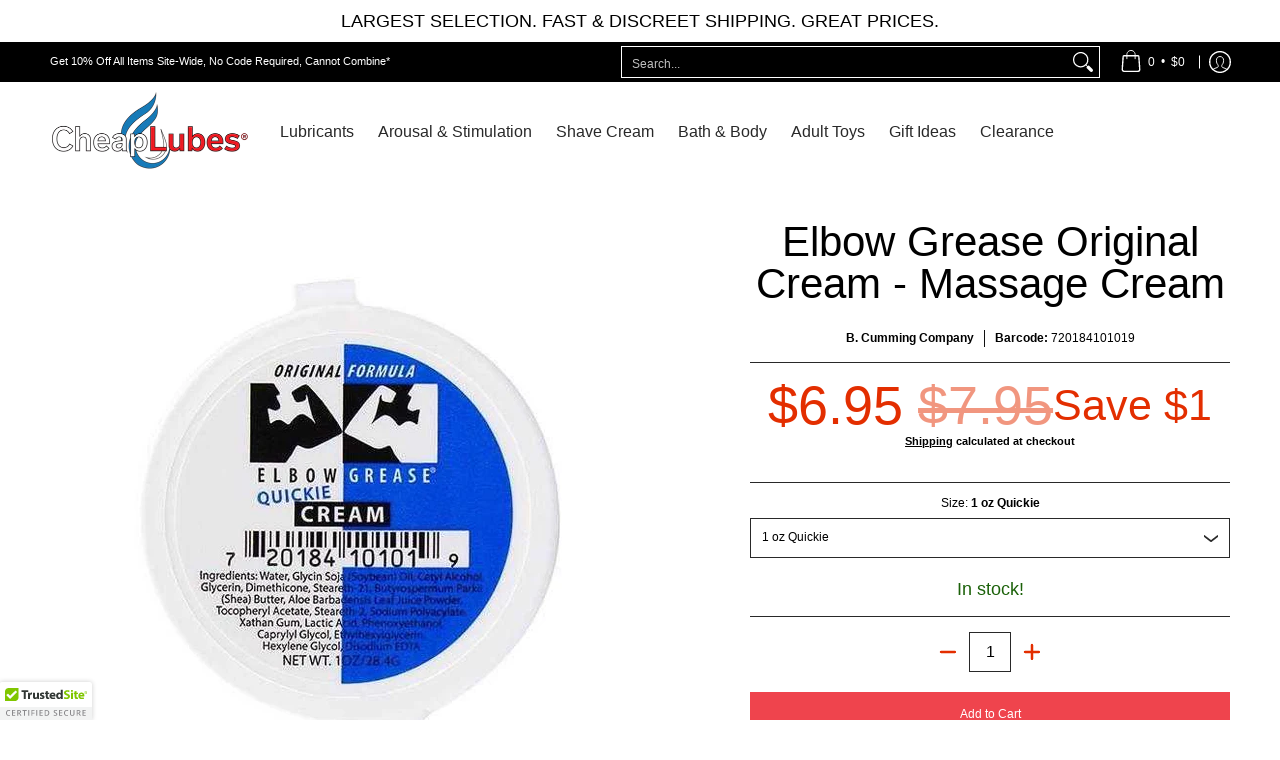

--- FILE ---
content_type: text/html; charset=utf-8
request_url: https://sapi.negate.io/script
body_size: -384
content:
ZY3ndpkiKNaO4O4NCunXJiYN3SvBNV5ZGBrYsXyFG4KdLLKwrlAYwu7zzcks4WsFTMeGJ4oznm9Ra2hR06d51uI=

--- FILE ---
content_type: text/javascript
request_url: https://www.cheaplubes.com/cdn/shop/t/60/assets/script.aio.min.js?v=25631047254905953511757694484
body_size: 12212
content:
/*
Generated time: June 25, 2025 20:40
This file was created by the app developer. Feel free to contact the original developer with any questions. It was minified (compressed) by AVADA. AVADA do NOT own this script.
*/
window.theme=window.theme||{},theme.Sections=function(){this.constructors={},this.instances=[],document.addEventListener("shopify:section:load",this._onSectionLoad.bind(this)),document.addEventListener("shopify:section:unload",this._onSectionUnload.bind(this)),document.addEventListener("shopify:section:select",this._onSelect.bind(this)),document.addEventListener("shopify:section:deselect",this._onDeselect.bind(this)),document.addEventListener("shopify:block:select",this._onBlockSelect.bind(this)),document.addEventListener("shopify:block:deselect",this._onBlockDeselect.bind(this))},void 0===window.Shopify&&(window.Shopify={}),Shopify.each=function(e,t){for(var o=0;o<e.length;o++)t(e[o],o)},Shopify.map=function(e,t){for(var o=[],r=0;r<e.length;r++)o.push(t(e[r],r));return o},Shopify.arrayIncludes=function(e,t){for(var o=0;o<e.length;o++)if(e[o]==t)return!0;return!1},Shopify.uniq=function(e){for(var t=[],o=0;o<e.length;o++)Shopify.arrayIncludes(t,e[o])||t.push(e[o]);return t},Shopify.isDefined=function(e){return void 0!==e},Shopify.getClass=function(e){return Object.prototype.toString.call(e).slice(8,-1)},Shopify.extend=function(e,t){function o(){}o.prototype=t.prototype,e.prototype=new o,(e.prototype.constructor=e).baseConstructor=t,e.superClass=t.prototype},Shopify.locationSearch=function(){return window.location.search},Shopify.locationHash=function(){return window.location.hash},Shopify.replaceState=function(e){window.history.replaceState({},document.title,e)},Shopify.urlParam=function(e){e=RegExp("[?&]"+e+"=([^&#]*)").exec(Shopify.locationSearch());return e&&decodeURIComponent(e[1].replace(/\+/g," "))},Shopify.newState=function(e,t){return(Shopify.urlParam(e)?Shopify.locationSearch().replace(RegExp("("+e+"=)[^&#]+"),"$1"+t):""===Shopify.locationSearch()?"?"+e+"="+t:Shopify.locationSearch()+"&"+e+"="+t)+Shopify.locationHash()},Shopify.setParam=function(e,t){Shopify.replaceState(Shopify.newState(e,t))},Shopify.money_format="${{amount}}",Shopify.formatMoney=function(e,t){function n(e,t){return void 0===e?t:e}function o(e,t,o,r){return t=n(t,2),o=n(o,","),r=n(r,"."),isNaN(e)||null==e?0:(t=(e=(e/100).toFixed(t)).split("."))[0].replace(/(\d)(?=(\d\d\d)+(?!\d))/g,"$1"+o)+(t[1]?r+t[1]:"")}"string"==typeof e&&(e=e.replace(".",""));var r="",a=/\{\{\s*(\w+)\s*\}\}/,t=t||this.money_format;switch(t.match(a)[1]){case"amount":r=o(e,2);break;case"amount_no_decimals":r=o(e,0);break;case"amount_with_comma_separator":r=o(e,2,".",",");break;case"amount_no_decimals_with_comma_separator":r=o(e,0,".",",");break;case"amount_no_decimals_with_space_separator":r=o(e,0," ");break;case"amount_with_apostrophe_separator":r=o(e,2,"'")}return t.replace(a,r)};var sectionEvents=[],scriptsLoaded=[];function sectionObserver(){let e=[].slice.call(document.querySelectorAll(".shopify-section section:not(.loaded)")),s=new IntersectionObserver(function(e,t){e.forEach(function(o){if(o.isIntersecting){let e=o.target,t=e.dataset.url;function r(e){e=new CustomEvent("Section:Loaded",{detail:e});document.dispatchEvent(e),sectionEvents.push(e)}e.classList.add("loaded"),t&&(scriptsLoaded.includes(t)?r(e):(o=t,n=r,a=document.head,(i=document.createElement("script")).type="text/javascript",i.src=o,i.async=!1,i.onload=n(e),a.appendChild(i),scriptsLoaded.push(t))),s.unobserve(e)}var n,a,i})});e.forEach(function(e){s.observe(e)})}{function animateObserver(){let e=[].slice.call(document.querySelectorAll(".animate-section-div")),t=new IntersectionObserver(function(e,t){e.forEach(function(t){t.target.querySelectorAll(".animate-section").forEach(function(e){t.isIntersecting?(e.classList.add("go"),e.classList.remove("stop"),t.boundingClientRect.top<0?(e.classList.add("down"),e.classList.remove("up")):(e.classList.add("up"),e.classList.remove("down"))):(e.classList.remove("load","loaded"),e.classList.add("stop"),e.classList.remove("go"))})})});e.forEach(function(e){t.observe(e)})}theme.settings.animate}function Sliders(e){e="section"==e.getAttribute("data-carousel-type")?e.getAttribute("data-section-id"):e.querySelector('.product-loop[data-glider="loaded"]').getAttribute("data-block-id");var t=document.getElementById("glider-carousel-"+e);if(t){var o,r=t.getAttribute("data-slides"),n=t.getAttribute("data-limit"),a=document.getElementById("glider-button-next-"+e),e=document.getElementById("glider-button-prev-"+e);if(r=r||1.5,o=n&&2.5<n?2.5:n,n=n||4.5,new Glider(t,{arrows:{prev:e,next:a},draggable:!0,dragVelocity:1,rewind:!0,resizeLock:!1,skipTrack:!0,slidesToShow:1,slidesToScroll:"auto",responsive:[{breakpoint:1,settings:{slidesToShow:r}},{breakpoint:601,settings:{slidesToShow:o}},{breakpoint:769,settings:{slidesToShow:n}}]})){t.classList.add("loaded");for(var i=0;i<=4;++i){var s=t.querySelector('.product:not(.ignore)[data-gslide="'+i+'"]');s&&s.classList.add("ignore")}}t.addEventListener("glider-slide-visible",function(e){e=e.detail.slide+1,e=t.querySelector('.product:not(.ignore)[data-gslide="'+e+'"]');e&&e.classList.add("ignore")})}}function Swatches(d){var e=d.querySelectorAll(".swatch-element");"ontouchstart"in window||0<navigator.MaxTouchPoints||0<navigator.msMaxTouchPoints?(d.querySelectorAll(".product-thumb").forEach(function(e){e.classList.remove("enable-thumb-hover")}),e.forEach(function(i){var s=i.querySelector(".selector"),c=s.getAttribute("id"),l=s.getAttribute("data-group");s.addEventListener("click",function(){var e=s.closest(".swatch.selectors"),t=d.querySelector('.swatch-element.var_hover[data-group="'+l+'"]'),o=d.querySelector('.swatch-element.var_ignore[data-group="'+l+'"]'),r=d.querySelector('.product-thumb-var.var_ignore[data-group="'+l+'"]'),n=d.querySelector('.product-thumb-var[id="swatch-'+c+'"]'),a=d.querySelector('.product-thumb-main[data-group="'+l+'"]');e.classList.add("var_hover"),t&&t.classList.remove("var_hover","var_ignore"),o&&o.classList.remove("var_hover","var_ignore"),o&&o.classList.remove("var_hover","var_ignore"),o&&o.classList.remove("var_hover","var_ignore"),r&&r.classList.remove("var_hover","var_ignore"),n&&n.classList.add("var_hover","var_ignore"),i.classList.add("var_hover","var_ignore"),a&&a.classList.add("var_hover")},!1)})):e.forEach(function(i){var s=i.querySelector(".selector"),e=i.querySelector("input"),c=s.getAttribute("id"),l=s.getAttribute("data-group");i.onmouseenter=function(){var e=s.closest(".swatch.selectors"),t=d.querySelector('.swatch-element.var_ignore[data-group="'+l+'"]'),o=d.querySelector('.product-thumb-var.var_ignore[data-group="'+l+'"]'),r=d.querySelector('.product-thumb-var[id="swatch-'+c+'"]'),n=d.querySelector('.product-thumb-main[data-group="'+l+'"]');e.classList.remove("var_hover"),i.classList.contains("var_ignore")||(i.classList.add("var_hover"),t&&t.classList.remove("var_hover","var_ignore"),o&&o.classList.remove("var_hover","var_ignore"),r&&r.classList.add("var_hover"),n&&n.classList.add("var_hover"))},i.onmouseleave=function(){var e=d.querySelector('.product-thumb-main[data-group="'+l+'"]'),t=d.querySelector('.product-thumb-var[id="swatch-'+c+'"]');i.classList.contains("var_ignore")||(i.classList.remove("var_hover"),t&&t.classList.remove("var_hover"),e&&e.classList.remove("var_hover"))},e&&(s.onclick=function(e){var t=s.closest(".swatch.selectors"),o=d.querySelector('.swatch-element.var_ignore[data-group="'+l+'"]'),r=d.querySelector('.product-thumb-var.var_ignore[data-group="'+l+'"]'),n=d.querySelector('.product-thumb-var[id="swatch-'+c+'"]'),a=d.querySelector('.product-thumb-main[data-group="'+l+'"]');i.classList.add("var_hover","var_ignore"),t.classList.add("var_hover"),o&&o.classList.remove("var_hover","var_ignore"),r&&r.classList.remove("var_hover","var_ignore"),n&&n.classList.add("var_hover","var_ignore"),a&&a.classList.add("var_hover")})})}function Wrap(){document.querySelectorAll('.content iframe[src*="youtube.com"]:not(.no-container),.content iframe[src*="vimeo.com"]:not(.no-container)').forEach(function(e){var t=document.createElement("div");t.className="youtube-container",e.classList.add("no-container"),e.parentNode.insertBefore(t,e),t.appendChild(e)}),document.querySelectorAll(".youtube-container:not(.no-container)").forEach(function(e){var t=document.createElement("div");t.className="loader",e.classList.add("no-container"),e.appendChild(t)}),document.querySelectorAll("table:not(.no-container)").forEach(function(e){var t=document.createElement("div");t.className="table-container",e.parentNode.insertBefore(t,e),t.appendChild(e),t.parentNode.classList.add("table-scroll")})}theme.Sections.prototype=Object.assign({},theme.Sections.prototype,{_createInstance:function(e,t){var o=e.getAttribute("data-section-id"),r=e.getAttribute("data-section-type");void 0!==(t=t||this.constructors[r])&&(t=Object.assign(new t(e),{id:o,type:r,container:e}),this.instances.push(t))},_onSectionLoad:function(e){sectionObserver(),document.body.classList.remove("modal-active"),document.getElementById("ajaxBusy").style.display="none";e=document.querySelector('[data-section-id="'+e.detail.sectionId+'"]');e&&this._createInstance(e)},_onSectionUnload:function(o){this.instances=this.instances.filter(function(e){var t=e.id===o.detail.sectionId;return t&&"function"==typeof e.onUnload&&e.onUnload(o),!t})},_onSelect:function(t){document.querySelectorAll(".animate-section").forEach(function(e){e.classList.remove("animate-section")});var e=this.instances.find(function(e){return e.id===t.detail.sectionId});void 0!==e&&"function"==typeof e.onSelect&&e.onSelect(t)},_onDeselect:function(t){var e=this.instances.find(function(e){return e.id===t.detail.sectionId});void 0!==e&&"function"==typeof e.onDeselect&&e.onDeselect(t)},_onBlockSelect:function(t){var e=this.instances.find(function(e){return e.id===t.detail.sectionId});void 0!==e&&"function"==typeof e.onBlockSelect&&e.onBlockSelect(t)},_onBlockDeselect:function(t){var e=this.instances.find(function(e){return e.id===t.detail.sectionId});void 0!==e&&"function"==typeof e.onBlockDeselect&&e.onBlockDeselect(t)},register:function(e,t){this.constructors[e]=t,document.querySelectorAll('[data-section-type="'+e+'"]').forEach(function(e){this._createInstance(e,t)}.bind(this))}}),theme.Helpers=(()=>{var e=!1;return{setTouch:function(){e=!0},isTouch:function(){return e},debounce:function(r,n,a){var i;return function(){var e=this,t=arguments,o=a&&!i;clearTimeout(i),i=setTimeout(function(){i=null,a||r.apply(e,t)},n),o&&r.apply(e,t)}},getScript:function(a,i){return new Promise(function(o,r){var n=document.createElement("script"),e=i||document.getElementsByTagName("script")[0];function t(e,t){!t&&n.readyState&&!/loaded|complete/.test(n.readyState)||(n.onload=null,n.onreadystatechange=null,n=void 0,(t?r:o)())}n.async=!0,n.defer=!0,n.onload=t,n.onreadystatechange=t,n.src=a,e.parentNode.insertBefore(n,e)})}}})(),"IntersectionObserver"in window&&"IntersectionObserverEntry"in window&&"intersectionRatio"in window.IntersectionObserverEntry.prototype&&(sectionObserver(),theme.settings.animate)&&animateObserver(),(e=>{"function"==typeof define&&define.amd?define(e):"object"==typeof exports?module.exports=e():e()})(function(){var c="undefined"!=typeof window?window:this,e=c.Glider=function(e,t){var o=this;if(e._glider)return e._glider;if(o.ele=e,o.ele.classList.add("glider"),(o.ele._glider=o).opt=Object.assign({},{slidesToScroll:1,slidesToShow:1,resizeLock:!0,duration:.5,easing:function(e,t,o,r,n){return r*(t/=n)*t+o}},t),o.animate_id=o.page=o.slide=0,o.arrows={},o._opt=o.opt,o.opt.skipTrack)o.track=o.ele.children[0];else for(o.track=document.createElement("div"),o.ele.appendChild(o.track);1!==o.ele.children.length;)o.track.appendChild(o.ele.children[0]);o.track.classList.add("glider-track"),o.init(),o.resize=o.init.bind(o,!0),o.event(o.ele,"add",{scroll:o.updateControls.bind(o)}),o.event(c,"add",{resize:o.resize})},t=e.prototype;return t.init=function(e,t){var o,r=this,n=0,a=0,i=(r.slides=r.track.children,[].forEach.call(r.slides,function(e,t){e.classList.add("glider-slide"),e.setAttribute("data-gslide",t)}),r.containerWidth=r.ele.clientWidth,r.settingsBreakpoint());t=t||i,"auto"!==r.opt.slidesToShow&&void 0===r.opt._autoSlide||(o=r.containerWidth/r.opt.itemWidth,r.opt._autoSlide=r.opt.slidesToShow=r.opt.exactWidth?o:Math.max(1,Math.floor(o))),"auto"===r.opt.slidesToScroll&&(r.opt.slidesToScroll=Math.floor(r.opt.slidesToShow)),r.itemWidth=r.opt.exactWidth?r.opt.itemWidth:r.containerWidth/r.opt.slidesToShow,[].forEach.call(r.slides,function(e){e.style.height="auto",e.style.width=r.itemWidth+"px",n+=r.itemWidth,a=Math.max(e.offsetHeight,a)}),r.track.style.width=n+"px",r.trackWidth=n,r.isDrag=!1,r.preventClick=!1,r.move=!1,r.opt.resizeLock&&r.scrollTo(r.slide*r.itemWidth,0),(i||t)&&(r.bindArrows(),r.buildDots(),r.bindDrag()),r.updateControls(),r.emit(e?"refresh":"loaded")},t.bindDrag=function(){function e(){t.mouseDown=void 0,t.ele.classList.remove("drag"),t.isDrag&&(t.preventClick=!0),t.isDrag=!1,setTimeout(function(){theme.dragging=!1},250)}var t=this;t.mouse=t.mouse||t.handleMouse.bind(t);function o(){t.move=!0}let r={mouseup:e,mouseleave:e,mousedown:function(e){theme.model||(e.preventDefault(),e.stopPropagation(),t.mouseDown=e.clientX,setTimeout(function(){theme.dragging=!0,theme.featuredDragging=!0},250),t.ele.classList.add("drag"),t.move=!1,setTimeout(o,300))},touchstart:function(e){setTimeout(function(){theme.dragging=!0,theme.featuredDragging=!0},250),t.ele.classList.add("drag"),t.move=!1,setTimeout(o,300)},mousemove:t.mouse,click:function(e){t.preventClick&&t.move&&(e.preventDefault(),e.stopPropagation()),t.preventClick=!1,t.move=!1}};t.ele.classList.toggle("draggable",!0===t.opt.draggable),t.event(t.ele,"remove",r),t.opt.draggable&&t.event(t.ele,"add",r)},t.buildDots=function(){var e=this;if(e.opt.dots){if("string"==typeof e.opt.dots?e.dots=document.querySelector(e.opt.dots):e.dots=e.opt.dots,e.dots){e.dots.innerHTML="",e.dots.classList.add("glider-dots");for(var t=0;t<Math.ceil(e.slides.length/e.opt.slidesToShow);++t){var o=document.createElement("button");o.dataset.index=t,o.setAttribute("aria-label","Page "+(t+1)),o.setAttribute("role","tab"),o.className="glider-dot "+(t?"":"active"),e.event(o,"add",{click:e.scrollItem.bind(e,t,!0)}),e.dots.appendChild(o)}}}else e.dots&&(e.dots.innerHTML="")},t.bindArrows=function(){var o=this;o.opt.arrows?["prev","next"].forEach(function(e){var t=o.opt.arrows[e];t&&(t="string"==typeof t?document.querySelector(t):t)&&(t._func=t._func||o.scrollItem.bind(o,e),o.event(t,"remove",{click:t._func}),o.event(t,"add",{click:t._func}),o.arrows[e]=t)}):Object.keys(o.arrows).forEach(function(e){e=o.arrows[e];o.event(e,"remove",{click:e._func})})},t.updateControls=function(e){var s=this,t=(e&&!s.opt.scrollPropagate&&e.stopPropagation(),s.containerWidth>=s.trackWidth),c=(s.opt.rewind||(s.arrows.prev&&(s.arrows.prev.classList.toggle("disabled",s.ele.scrollLeft<=0||t),s.arrows.prev.classList.contains("disabled")?s.arrows.prev.setAttribute("aria-disabled",!0):s.arrows.prev.setAttribute("aria-disabled",!1)),s.arrows.next&&(s.arrows.next.classList.toggle("disabled",Math.ceil(s.ele.scrollLeft+s.containerWidth)>=Math.floor(s.trackWidth)||t),s.arrows.next.classList.contains("disabled")?s.arrows.next.setAttribute("aria-disabled",!0):s.arrows.next.setAttribute("aria-disabled",!1))),s.slide=Math.round(s.ele.scrollLeft/s.itemWidth),s.page=Math.round(s.ele.scrollLeft/s.containerWidth),s.slide+Math.floor(Math.floor(s.opt.slidesToShow)/2)),l=Math.floor(s.opt.slidesToShow)%2?0:c+1;1===Math.floor(s.opt.slidesToShow)&&(l=0),s.ele.scrollLeft+s.containerWidth>=Math.floor(s.trackWidth)&&(s.page=s.dots?s.dots.children.length-1:0),[].forEach.call(s.slides,function(e,t){var o=e.classList,e=o.contains("visible"),r=s.ele.scrollLeft,n=s.ele.scrollLeft+s.containerWidth,a=s.itemWidth*t,i=a+s.itemWidth,a=([].forEach.call(o,function(e){/^left|right/.test(e)&&o.remove(e)}),o.toggle("active",s.slide===t),c===t||l&&l===t?o.add("center"):(o.remove("center"),o.add([t<c?"left":"right",Math.abs(t-(!(t<c)&&l||c))].join("-"))),Math.ceil(a)>=Math.floor(r)&&Math.floor(i)<=Math.ceil(n));o.toggle("visible",a),a!==e&&s.emit("slide-"+(a?"visible":"hidden"),{slide:t})}),s.dots&&[].forEach.call(s.dots.children,function(e,t){e.classList.toggle("active",s.page===t)}),e&&s.opt.scrollLock&&(clearTimeout(s.scrollLock),s.scrollLock=setTimeout(function(){clearTimeout(s.scrollLock),.02<Math.abs(s.ele.scrollLeft/s.itemWidth-s.slide)&&(s.mouseDown||s.trackWidth>s.containerWidth+s.ele.scrollLeft&&s.scrollItem(s.getCurrentSlide()))},s.opt.scrollLockDelay||250))},t.getCurrentSlide=function(){return this.round(this.ele.scrollLeft/this.itemWidth)},t.scrollItem=function(e,t,o){o&&o.preventDefault();var r,n=this,a=e;return++n.animate_id,e=!0===t?(e*=n.containerWidth,Math.round(e/n.itemWidth)*n.itemWidth):("string"==typeof e&&(o="prev"===e,e=n.opt.slidesToScroll%1||n.opt.slidesToShow%1?n.getCurrentSlide():n.slide,o?e-=n.opt.slidesToScroll:e+=n.opt.slidesToScroll,n.opt.rewind)&&(r=n.ele.scrollLeft,e=o&&!r?n.slides.length:!o&&r+n.containerWidth>=Math.floor(n.trackWidth)?0:e),e=Math.max(Math.min(e,n.slides.length),0),n.slide=e,n.itemWidth*e),n.scrollTo(e,n.opt.duration*Math.abs(n.ele.scrollLeft-e),function(){n.updateControls(),n.emit("animated",{value:a,type:"string"==typeof a?"arrow":t?"dot":"slide"})}),!1},t.settingsBreakpoint=function(){var e=this,t=e._opt.responsive;if(t){t.sort(function(e,t){return t.breakpoint-e.breakpoint});for(var o=0;o<t.length;++o){var r=t[o];if(c.innerWidth>=r.breakpoint)return e.breakpoint!==r.breakpoint&&(e.opt=Object.assign({},e._opt,r.settings),e.breakpoint=r.breakpoint,!0)}}var n=0!==e.breakpoint;return e.opt=Object.assign({},e._opt),e.breakpoint=0,n},t.scrollTo=function(t,o,r){var n=this,a=(new Date).getTime(),i=n.animate_id,s=function(){var e=(new Date).getTime()-a;n.ele.scrollLeft=n.ele.scrollLeft+(t-n.ele.scrollLeft)*n.opt.easing(0,e,0,1,o),e<o&&i===n.animate_id?c.requestAnimationFrame(s):(n.ele.scrollLeft=t,r&&r.call(n))};c.requestAnimationFrame(s)},t.removeItem=function(e){var t=this;t.slides.length&&(t.track.removeChild(t.slides[e]),t.refresh(!0),t.emit("remove"))},t.addItem=function(e){this.track.appendChild(e),this.refresh(!0),this.emit("add")},t.handleMouse=function(e){var t=this;t.mouseDown&&(t.isDrag=!0,t.ele.scrollLeft+=(t.mouseDown-e.clientX)*(t.opt.dragVelocity||3.3),t.mouseDown=e.clientX)},t.round=function(e){var t=1/(this.opt.slidesToScroll%1||1);return Math.round(e*t)/t},t.refresh=function(e){this.init(!0,e)},t.setOption=function(t,e){var o=this;o.breakpoint&&!e?o._opt.responsive.forEach(function(e){e.breakpoint===o.breakpoint&&(e.settings=Object.assign({},e.settings,t))}):o._opt=Object.assign({},o._opt,t),o.breakpoint=0,o.settingsBreakpoint()},t.destroy=function(){function e(t){t.removeAttribute("style"),[].forEach.call(t.classList,function(e){/^glider/.test(e)&&t.classList.remove(e)})}var t=this,o=t.ele.cloneNode(!0);o.children[0].outerHTML=o.children[0].innerHTML,e(o),[].forEach.call(o.getElementsByTagName("*"),e),t.ele.parentNode.replaceChild(o,t.ele),t.event(c,"remove",{resize:t.resize}),t.emit("destroy")},t.emit=function(e,t){e=new c.CustomEvent("glider-"+e,{bubbles:!this.opt.eventPropagate,detail:t});this.ele.dispatchEvent(e)},t.event=function(e,t,o){var r=e[t+"EventListener"].bind(e);Object.keys(o).forEach(function(e){r(e,o[e])})},e});{function CompareProducts(){var t=localStorage.cVP;let n=document.getElementById("ajaxBusy"),a=document.querySelector("#quick-modal"),i=a.querySelector(".modal-container"),s=i.querySelector(".modal-content");function c(t){var e=JSON.parse(localStorage.getItem("cVP")).filter(e=>e.cID!==t);localStorage.setItem("cVP",JSON.stringify(e))}function l(o){document.querySelectorAll(".comparison:checked").forEach(function(e){var t=e.getAttribute("value");o&&o.includes(t)?e.checked=!0:e.checked=!1})}document.querySelectorAll(".comparison").forEach(function(e){var s=e.getAttribute("value");e.onclick=function(e){if(this.checked){var r=s;var n=[];let e,t,o;var r={cID:r},r=(n.push(r),r.cID),a=JSON.stringify(n),i=localStorage.getItem("cVP");null==i?localStorage.setItem("cVP",a):null!=i&&(i=((a=localStorage.getItem("cVP")).match(/cID/g)||[]).length,r=a.includes(r),i<5&&0==r?(e=JSON.parse(a),t=e.concat(n),o=JSON.stringify(t),localStorage.setItem("cVP",o)):5<=i&&0==r&&((e=JSON.parse(a)).shift(),t=e.concat(n),t=JSON.stringify(t),localStorage.setItem("cVP",t)))}else c(s);l(localStorage.cVP)},t&&t.includes(s)&&(e.checked=!0)}),document.querySelectorAll(".compare-modal").forEach(function(r){r.onclick=function(e){r.focus(),n.style.display="block";var t=JSON.parse(localStorage.getItem("cVP"));let o=[];t=t&&0<t.length?(t.forEach(function(e,t){o.push("id:"+e.cID)}),o.join("%20OR%20")):"",fetch(theme.routes_search_url+"?view=compare&type=product&q="+t).then(e=>e.text()).then(e=>{e=(new DOMParser).parseFromString(e,"text/html");try{MicroModal.show("quick-modal",{onShow:function(e){a.classList.add("loaded"),i.classList.add("loaded"),document.body.classList.add("modal-active")},onClose:function(e){let t=a.querySelector(".modal-content .collection-products");setTimeout(function(){a.classList.remove("loaded"),document.body.classList.remove("modal-active"),t.remove()},250),i.classList.remove("loaded"),n.style.display="none"},disableScroll:!0})}catch(e){console.log("micromodal error: ",e)}a.classList.add("loaded");e=e.documentElement.querySelector(".collection-products");s.appendChild(e),document.querySelectorAll(".compare-remove").forEach(function(e){let n=e.getAttribute("data-id");e.onclick=function(e){document.querySelectorAll(".remove-product-"+n).forEach(function(e){e.classList.add("removing"),setTimeout(function(){e.remove()},250)}),c(n);var t,o,r=localStorage.cVP;0==JSON.parse(localStorage.getItem("cVP")).length&&(t=s.querySelector("h3"),o=s.querySelector("table"),t.classList.add("removing"),o.classList.add("removing"),setTimeout(function(){var e=document.createElement("div"),t=(e.classList.add("text-center","toppad"),document.createElement("h4"));e.appendChild(t),t.textContent=theme.language.products_general_compare_empty_message,s.querySelector(".comparison-products").appendChild(e)},250),setTimeout(function(){t.remove(),o.remove()},250)),l(r)}})})}})}theme.settings.compare}{function Quick(){let r=document.querySelector("#quick-modal"),n=r.querySelector(".modal-container"),a=n.querySelector(".modal-content"),i=document.getElementById("ajaxBusy"),e=document.querySelectorAll(".quick");e.forEach(function(o){o.onclick=function(e){var t=document.head.querySelector('script[src*="/script.product.js"]'),t=(t&&t.remove(),this.getAttribute("data-src"));o.focus(),i.style.display="block",fetch(t).then(e=>e.text()).then(e=>{e=(new DOMParser).parseFromString(e,"text/html").documentElement.querySelector(".product-id");let o=e.getAttribute("data-section-id");try{MicroModal.show("quick-modal",{onShow:function(e){r.classList.add("loaded"),n.classList.add("loaded"),document.body.classList.add("modal-active")},onClose:function(e){let t=r.querySelector("#product-id-"+o);setTimeout(function(){r.classList.remove("loaded"),document.body.classList.remove("modal-active"),t.remove()},250),n.classList.remove("loaded"),i.style.display="none"},disableScroll:!0})}catch(e){console.log("micromodal error: ",e)}r.classList.add("loaded"),a.appendChild(e);var e=document.getElementById("product-id-"+o),t=e.getAttribute("data-cart");sectionObserver(),Swatches(e),"true"==t&&Cart(e),window.SPR&&(SPR.initDomEls(),SPR.loadBadges()),Shopify.PaymentButton&&Shopify.PaymentButton.init()}),e.preventDefault()}})}theme.settings.quickView}function Quantity(l){var d,u=l.getAttribute("data-section-id"),t=l.getAttribute("data-section-type"),e=(l.getAttribute("data-product-id"),l.querySelectorAll(".qtyplus_"+u+",.qtyplus_multi"));d=!(!t||-1===t.indexOf("product")),e.forEach(function(c){function e(e){var t,o=c.getAttribute("field"),r=c.getAttribute("price-field"),r=l.querySelector("input[id="+r+"]"),o=(r&&(t=r.getAttribute("price")),document.getElementById(o)),n=document.getElementById(o.getAttribute("field")),a=document.getElementById("product-select-"+u),i=o.getAttribute("max"),s=o.value;if(a=a?a.options[a.selectedIndex].getAttribute("data-inv-msg-1"):o.getAttribute("data-max"),isNaN(s)&&(s=0),o.value=++s,i)if(0!=i){if(++s>i)return n.style.display="block",n.innerHTML=a,void(o.value=i);0==d&&(n.style.display="block",n.textContent=theme.language.products_product_ajax_added)}else i<0?(n.style.display="block",n.textContent=theme.language.products_product_disabled_add_to_cart):(n.style.display="block",n.textContent=theme.language.products_product_sold_out),o.value=0;else 0==d&&(n.style.display="block",n.textContent=theme.language.products_product_ajax_added);s=o.value;r&&(r.value=s*t)}"product-alt"==t?c.onclick=e:c.addEventListener("click",e,!1)}),l.querySelectorAll(".qtyminus_"+u+",.qtyminus_multi").forEach(function(s){function e(e){var t,o=s.getAttribute("field"),r=s.getAttribute("price-field"),r=l.querySelector("input[id="+r+"]"),o=(r&&(t=r.getAttribute("price")),document.getElementById(o)),n=document.getElementById(o.getAttribute("field")),a=o.getAttribute("min"),i=o.value,n=(isNaN(i)&&(i=2),0<o.value&&0==d&&(n.style.display="block",n.textContent=theme.language.products_product_ajax_updated),!isNaN(i)&&a<i?o.value=--i:o.value=a,o.value);r&&(r.value=n*t)}"product-alt"==t?s.onclick=e:s.addEventListener("click",e,!1)}),l.querySelectorAll("input.quantity").forEach(function(n){n.addEventListener("keyup",function(e){var t,o,r;"Tab"!=e.key&&"Shift"!=e.key&&(e=document.getElementById(n.getAttribute("field")),o=document.getElementById("product-select-"+u),t=parseInt(n.getAttribute("max"),10),parseInt(n.getAttribute("min"),10),r=parseInt(n.value,10)||0,o=o?o.options[o.selectedIndex].getAttribute("data-inv-msg-1"):n.getAttribute("data-max"),isNaN(r)&&(r=0),r=++r,e.style.display="none",t?0!=t?t<r?(e.style.display="block",e.innerHTML=o,n.value=t):0==d&&(e.style.display="block",e.textContent=theme.language.products_product_ajax_updated):t<0?(e.style.display="block",e.textContent=theme.language.products_product_disabled_add_to_cart,key.value=0):(e.style.display="block",e.textContent=theme.language.products_product_sold_out,n.value=0):0==d&&(e.style.display="block",e.textContent=theme.language.products_product_ajax_updated))})}),l.querySelectorAll(".remove_item_multi").forEach(function(o){o.addEventListener("click",function(e){var t=o.getAttribute("field");document.getElementById(t).value=0},!1)})}function Cart(l,e){var d;d=e||l.getAttribute("data-section-id"),l.getAttribute("data-product-id");l.querySelectorAll('[type="submit"]:not([name="checkout"])').forEach(function(c){c.onclick=function(e){var t=c.closest(".go-to-cart-"+d),n=t.querySelector(".feedback"),o=l.querySelector(".feedback.loaded"),a=t.querySelector(".feedback .icon-times"),i=t.querySelector(".feedback .icon-check");function s(e,t){var o;n.classList.add(e),n.querySelector(".html").innerHTML=t,n.classList.contains("loaded")?n.style.height="auto":(n.classList.add("open"),n.style.height="auto",o=n.clientHeight+"px",n.style.height="0px",setTimeout(function(){n.style.height=o},0),setTimeout(function(){n.classList.add("visible","loaded")},1))}t=new FormData(t);fetch(theme.routes_cart_add_url+".js",{method:"POST",headers:{Accept:"application/json","X-Requested-With":"XMLHttpRequest"},body:t}).then(function(e){return e.json()}).then(function(e){!o||n.classList.contains("loaded")||n.classList.contains("loaded")||(o.style.height="0px",o.classList.remove("visible","loaded"),o.addEventListener("transitionend",function(){o.classList.remove("open")},{once:!0})),e.status?(console.log("Request returned an error",e),e="object"==typeof(r=e.description)?e.message:r,a.classList.remove("hidden"),i.classList.add("hidden"),s("error",e)):(c.innerText=theme.language.products_product_ajax_adding,c.classList.add("outline"),c.setAttribute("disabled",!0),window.setTimeout(function(){c.innerText=theme.language.products_product_ajax_thanks},1e3),i.classList.remove("hidden"),a.classList.add("hidden"),n.classList.remove("error"),s("cart-success",theme.language.products_product_ajax_added+'&nbsp;<a href="'+theme.routes_cart_url+'">'+theme.language.products_product_ajax_view+"</a>"),window.setTimeout(function(){c.classList.remove("outline"),c.removeAttribute("disabled"),c.innerText=c.getAttribute("data-atc")},2e3),CartDrop(!("quick"!=l.getAttribute("data-product-type")&&!theme.cart)),document.dispatchEvent(new CustomEvent("cartItems",{bubbles:!0})))}).catch(function(e){console.error("!: "+e)}),theme.cart&&setTimeout(function(){fetch(theme.routes_cart_url).then(e=>e.text()).then(e=>{CartReload(e)}).catch(function(e){console.error("!: "+e)})},1e3),e.preventDefault()}})}function ShippingMsg(){var o=document.querySelectorAll("shipping-message p");0<o.length&&fetch(theme.routes_cart_url+"?section_id=shipping-message").then(function(e){return e.text()}).then(function(e){let t=(new DOMParser).parseFromString(e,"text/html").querySelector("#shopify-section-shipping-message p").innerHTML;t&&o.forEach(function(e){e.innerHTML=t})}).catch(function(e){console.error("!: "+e)})}function CartDrop(s){var c;ShippingMsg(),document.querySelector("header")&&(c=theme.width<=theme.breakpoint_margin?document.getElementById("cart-count-mobile"):document.getElementById("cart-count-desktop"),fetch(theme.routes_cart_url+"?section_id=cart-dropdown").then(function(e){return e.text()}).then(function(e){var e=(new DOMParser).parseFromString(e,"text/html"),t=e.querySelector("#cart-dropdown").innerHTML;let o=e.querySelector("#cart-dropdown").getAttribute("data-items");var r,e=e.querySelector("#cart-dropdown").getAttribute("data-total"),n=document.querySelectorAll(".cartCountSelector"),a=document.querySelector(".cartTotalSelector"),i=document.getElementById("cart-dropdown");n.forEach(function(e){e.textContent=o}),a.innerHTML=e,0<o?(i&&(i.querySelector("span").innerHTML=t),s||1!=theme.dropdown||((r=i.querySelector(".modal-close")).classList.remove("hidden"),r.onclick=function(e){theme.detectmob&&document.body.classList.remove("cart-open"),c.classList.remove("hover"),c.classList.add("avoid"),r.classList.add("hidden"),setTimeout(function(){c.classList.remove("avoid")},350),e.preventDefault()}),i.classList.remove("hidden"),s||1!=theme.dropdown||(theme.detectmob&&document.body.classList.add("cart-open"),c.classList.add("hover"),trapFocus(i))):(1==theme.dropdown&&(document.querySelector(".cart-count-mobile").setAttribute("href",theme.routes_cart_url),document.querySelector(".cart-count-mobile").classList.remove("void")),i.classList.add("hidden"))}).catch(function(e){console.error("!: "+e)}))}function Multi(){var a=document.getElementById("ajaxBusy");document.querySelectorAll(".currency").forEach(function(e){var t,o=document.querySelectorAll(".currency-selector select"),n=e.querySelector("ul");function r(e){var t=e.getAttribute("data-multi"),o=e.getAttribute("data-header_symbol"),e=e.getAttribute("data-footer_symbol"),r=document.querySelector('header li.account.currency a[data-multi="'+t+'"]'),t=document.querySelector('footer .currency summary[data-multi="'+t+'"]');r&&(r.innerHTML=o,r.classList.remove("active")),t&&(t.innerHTML="<small>"+e+"</small>",t.classList.remove("active")),n.style.display="none",a.style.display="block"}(t=n?n.querySelectorAll("button"):t)&&t.forEach(function(t){t.addEventListener("keydown",e=>{"Enter"===e.key&&r(t)}),t.onclick=function(e){r(t)}}),o.forEach(function(e){e.onchange=function(){a.style.display="block",a.querySelector(".loader").classList.add("currency-active"),e.closest("form").submit()}})})}function Tabs(o){var e=o.getAttribute("data-section-id"),i=(o.getAttribute("data-carousel-type"),document.getElementById("tabs-carousel-"+e));if(i){var t=document.getElementById("tabs-button-next-"+e),r=document.getElementById("tabs-button-prev-"+e);new Glider(i,{arrows:{prev:r,next:t},draggable:!0,dragVelocity:1,exactWidth:!0,itemWidth:140,resizeLock:!1,skipTrack:!0,slidesToShow:"auto",slidesToScroll:1,responsive:[{breakpoint:600,settings:{itemWidth:180}}]})&&(i.classList.add("loaded"),setTimeout(function(){i.classList.remove("load")},100));{let r=i.querySelectorAll("a"),n=o.querySelectorAll(".tab-body-id-"+e),a=(e,t)=>{t.focus(),t.classList.add("first"),t.setAttribute("aria-selected","true"),e.blur(),e.classList.remove("first"),e.removeAttribute("aria-selected");t=Array.prototype.indexOf.call(r,t),e=Array.prototype.indexOf.call(r,e),n[e].classList.add("hide"),e=n[e].querySelector('.product-loop[data-glider="loaded"]'),e&&e.setAttribute("data-glider","ignore"),n[t].classList.remove("hide"),e=n[t].querySelector('.product-loop[data-glider="unloaded"]');if(e)return e.setAttribute("data-glider","loaded"),"loaded"===e.getAttribute("data-glider")&&Sliders(o),!1};Array.prototype.forEach.call(r,(e,o)=>{e.addEventListener("click",e=>{e.preventDefault();var t=i.querySelector("[aria-selected]");t.classList.remove("ignore"),e.currentTarget!==t&&(a(t,e.currentTarget),e.currentTarget.classList.add("ignore"))}),e.addEventListener("keydown",e=>{var t=Array.prototype.indexOf.call(r,e.currentTarget),t=(e.currentTarget.classList.remove("ignore"),37===e.which?t-1:39===e.which?t+1:40===e.which?"down":null);null!==t&&(e.preventDefault(),"down"===t?n[o].focus():r[t]&&a(e.currentTarget,r[t]))})})}}}function forceFocus(o,r){r=r||{};var n=o.tabIndex;o.tabIndex=-1,o.dataset.tabIndex=n,o.focus(),void 0!==r.className&&o.classList.add(r.className),o.addEventListener("blur",function e(t){t.target.removeEventListener(t.type,e);o.tabIndex=n;delete o.dataset.tabIndex;void 0!==r.className&&o.classList.remove(r.className)})}function focusable(e){return Array.prototype.slice.call(e.querySelectorAll("NaN[draggable],summary,a[href],area,button:enabled,input:not([type=hidden]):enabled,object,select:enabled,textarea:enabled,object,iframe")).filter(function(e){return!!(e.offsetWidth||e.offsetHeight||e.getClientRects().length)})}let trapFocusHandlers={};function trapFocus(t,e){removeTrapFocus(),e=e||{};var o=focusable(t),r=e.elementToFocus||t,n=o[0],a=o[o.length-1];trapFocusHandlers.focusin=function(e){t===e.target||t.contains(e.target)||n.focus(),e.target!==t&&e.target!==a&&e.target!==n||document.addEventListener("keydown",trapFocusHandlers.keydown)},trapFocusHandlers.focusout=function(){document.removeEventListener("keydown",trapFocusHandlers.keydown)},trapFocusHandlers.keydown=function(e){9===e.keyCode&&(e.target!==a||e.shiftKey||(e.preventDefault(),n.focus()),e.target===t||e.target===n)&&e.shiftKey&&(e.preventDefault(),a.focus())},document.addEventListener("focusout",trapFocusHandlers.focusout),document.addEventListener("focusin",trapFocusHandlers.focusin),forceFocus(r,e)}function removeTrapFocus(){document.removeEventListener("focusin",trapFocusHandlers.focusin),document.removeEventListener("focusout",trapFocusHandlers.focusout),document.removeEventListener("keydown",trapFocusHandlers.keydown)}Shopify.designMode&&(theme.Tabbed=function(r){var e=r.getAttribute("data-section-id");this.container=r,this.sectionId=e,r.querySelectorAll(".tabs-id-"+e+" a").forEach(function(o){o.onclick=function(e){var t=r.querySelector(o.getAttribute("href")).querySelector('.product-loop[data-glider="ignore"]');t&&(t.setAttribute("data-glider","loaded"),"loaded"===t.getAttribute("data-glider"))&&setTimeout(function(){Sliders(r)},250)}})},theme.Tabbed.prototype=Object.assign({},theme.Tabbed.prototype,{onBlockSelect:function(e){var t=this.container,o=this.container.querySelectorAll(".tabs-id-"+this.sectionId+" a"),r=this.container.querySelectorAll(".tab-body-id-"+this.sectionId),n=e.target,a=this.container.querySelector(e.target.getAttribute("href")),o=(Tabs(t),o&&(o.forEach(function(e){e.classList.remove("first"),e.setAttribute("tabindex","-1"),e.removeAttribute("aria-selected")}),r.forEach(function(e){e.classList.add("hide"),e.hidden=!0;e=e.querySelector('.product-loop[data-glider="loaded"]');e&&e.setAttribute("data-glider","ignore")})),n.classList.add("first"),n.removeAttribute("tabindex"),n.setAttribute("aria-selected","true"),a.classList.remove("hide"),a.hidden=!1,a.querySelector('.product-loop[data-glider="unloaded"]')),r=(o&&(o.setAttribute("data-glider","loaded"),"loaded"===o.getAttribute("data-glider"))&&Sliders(t),document.getElementById("tabs-carousel-"+this.sectionId));r&&(n=parseInt(e.target.getAttribute("data-gslide")),Glider(r).scrollItem(parseInt(n)))}}),theme.Slider=function(e){var t=e.getAttribute("data-section-id"),t=document.getElementById("glider-carousel-"+t),o=e.getAttribute("data-carousel-type");this.container=e,this.Carousel=t,this.type=o},theme.Slider.prototype=Object.assign({},theme.Slider.prototype,{onBlockSelect:function(e){this.Carousel&&(("slideshow"==this.type?Slideshow:Sliders)(this.container),e=parseInt(e.target.getAttribute("data-gslide")),Glider(this.Carousel).scrollItem(parseInt(e)),"true"==this.Carousel.getAttribute("data-glider-autorotate"))&&clearInterval(theme.sI)}})),document.addEventListener("DOMContentLoaded",function(){var e=new theme.Sections;e.register("header",theme.Header),e.register("popup",theme.PopUp),e.register("collection_page",theme.Collection),e.register("product_page",theme.Product),e.register("store_availability",theme.StoreAvailability),e.register("cart_page",theme.CartPage),e.register("search_page",theme.Search),e.register("password_page",theme.Password),e.register("error_page",theme.NotFound),e.register("carousel",theme.Slider),e.register("tabbed",theme.Tabbed),e.register("slideshow",theme.Slider),theme.settings.quickView&&Quick(),theme.settings.compare&&CompareProducts(),Wrap(),document.querySelectorAll(".form-validation").forEach(e=>{ValidForm(e,{invalidClass:"invalid",validationErrorClass:"error",validationErrorParentClass:"has-error",errorPlacement:"after",customMessages:{badInput:theme.language.general_validation_match,patternMismatch:theme.language.general_validation_match,rangeOverflow:theme.language.general_validation_value_less,rangeUnderflow:theme.language.general_validation_value_greater,stepMismatch:theme.language.general_validation_error,tooLong:theme.language.general_validation_characters_exceed,tooShort:theme.language.general_validation_characters_min,typeMismatch:theme.language.general_validation_match,valueMissing:theme.language.general_validation_required,emailMismatch:theme.language.general_validation_valid_email,urlMismatch:theme.language.general_validation_valid_url,numberMismatch:theme.language.general_validation_valid_number}})}),document.addEventListener("touchstart",function(){theme.Helpers.setTouch()},{once:!0}),window.SPR&&(SPR.initDomEls(),SPR.loadBadges())}),((e,t)=>{"object"==typeof exports&&"undefined"!=typeof module?module.exports=t():"function"==typeof define&&define.amd?define(t):(e=e||self).MicroModal=t()})(this,function(){function e(e,t){for(var o=0;o<t.length;o++){var r=t[o];r.enumerable=r.enumerable||!1,r.configurable=!0,"value"in r&&(r.writable=!0),Object.defineProperty(e,r.key,r)}}function h(e){return(e=>{if(Array.isArray(e))return o(e)})(e)||(e=>{if("undefined"!=typeof Symbol&&Symbol.iterator in Object(e))return Array.from(e)})(e)||(e=>{var t;if(e)return"string"==typeof e?o(e,void 0):"Map"===(t="Object"===(t=Object.prototype.toString.call(e).slice(8,-1))&&e.constructor?e.constructor.name:t)||"Set"===t?Array.from(t):"Arguments"===t||/^(?:Ui|I)nt(?:8|16|32)(?:Clamped)?Array$/.test(t)?o(e,void 0):void 0})(e)||(()=>{throw new TypeError("Invalid attempt to spread non-iterable instance.\nIn order to be iterable, non-array objects must have a [Symbol.iterator]() method.")})()}function o(e,t){(null==t||t>e.length)&&(t=e.length);for(var o=0,r=new Array(t);o<t;o++)r[o]=e[o];return r}t=["a[href]","area[href]",'input:not([disabled]):not([type="hidden"]):not([aria-hidden])',"select:not([disabled]):not([aria-hidden])","textarea:not([disabled]):not([aria-hidden])","button:not([disabled]):not([aria-hidden])","iframe","object","embed","[contenteditable]",'[tabindex]:not([tabindex^="-"])'],e(m.prototype,[{key:"registerTriggers",value:function(){for(var t=this,e=arguments.length,o=new Array(e),r=0;r<e;r++)o[r]=arguments[r];o.filter(Boolean).forEach(function(e){e.addEventListener("click",function(e){return t.showModal(e)})})}},{key:"showModal",value:function(){var t=this,e=0<arguments.length&&void 0!==arguments[0]?arguments[0]:null;this.activeElement=document.activeElement,this.modal.setAttribute("aria-hidden","false"),this.modal.classList.add(this.config.openClass),this.scrollBehaviour("disable"),this.addEventListeners(),this.config.awaitOpenAnimation?this.modal.addEventListener("animationend",function e(){t.modal.removeEventListener("animationend",e,!1),t.setFocusToFirstNode()},!1):this.setFocusToFirstNode(),this.config.onShow(this.modal,this.activeElement,e)}},{key:"closeModal",value:function(){var t,e=0<arguments.length&&void 0!==arguments[0]?arguments[0]:null,o=this.modal;this.modal.setAttribute("aria-hidden","true"),this.removeEventListeners(),this.scrollBehaviour("enable"),this.activeElement&&this.activeElement.focus&&this.activeElement.focus(),this.config.onClose(this.modal,this.activeElement,e),this.config.awaitCloseAnimation?(t=this.config.openClass,this.modal.addEventListener("animationend",function e(){o.classList.remove(t),o.removeEventListener("animationend",e,!1)},!1)):o.classList.remove(this.config.openClass)}},{key:"closeModalById",value:function(e){this.modal=document.getElementById(e),this.modal&&this.closeModal()}},{key:"scrollBehaviour",value:function(e){if(this.config.disableScroll){var t=document.querySelector("body");switch(e){case"enable":Object.assign(t.style,{overflow:""});break;case"disable":Object.assign(t.style,{overflow:"hidden"})}}}},{key:"addEventListeners",value:function(){this.modal.addEventListener("touchstart",this.onClick),this.modal.addEventListener("click",this.onClick),document.addEventListener("keydown",this.onKeydown)}},{key:"removeEventListeners",value:function(){this.modal.removeEventListener("touchstart",this.onClick),this.modal.removeEventListener("click",this.onClick),document.removeEventListener("keydown",this.onKeydown)}},{key:"onClick",value:function(e){e.target.hasAttribute(this.config.closeTrigger)&&this.closeModal(e)}},{key:"onKeydown",value:function(e){27===e.keyCode&&this.closeModal(e),9===e.keyCode&&this.retainFocus(e)}},{key:"getFocusableNodes",value:function(){var e=this.modal.querySelectorAll(t);return Array.apply(void 0,h(e))}},{key:"setFocusToFirstNode",value:function(){var e,t,o=this;this.config.disableFocus||0!==(e=this.getFocusableNodes()).length&&(0<(t=e.filter(function(e){return!e.hasAttribute(o.config.closeTrigger)})).length&&t[0].focus(),0===t.length)&&e[0].focus()}},{key:"retainFocus",value:function(e){var t,o=this.getFocusableNodes();0!==o.length&&(o=o.filter(function(e){return null!==e.offsetParent}),this.modal.contains(document.activeElement)?(t=o.indexOf(document.activeElement),e.shiftKey&&0===t&&(o[o.length-1].focus(),e.preventDefault()),!e.shiftKey&&0<o.length&&t===o.length-1&&(o[0].focus(),e.preventDefault())):o[0].focus())}}]),s=m,c=null,r=function(e){if(!document.getElementById(e))return console.warn("MicroModal: ❗Seems like you have missed %c'".concat(e,"'"),"background-color: #f8f9fa;color: #50596c;font-weight: bold;","ID somewhere in your code. Refer example below to resolve it."),console.warn("%cExample:","background-color: #f8f9fa;color: #50596c;font-weight: bold;",'<div class="modal" id="'.concat(e,'"></div>')),!1},l=function(e,t){if(e.length<=0&&(console.warn("MicroModal: ❗Please specify at least one %c'micromodal-trigger'","background-color: #f8f9fa;color: #50596c;font-weight: bold;","data attribute."),console.warn("%cExample:","background-color: #f8f9fa;color: #50596c;font-weight: bold;",'<a href="#" data-micromodal-trigger="my-modal"></a>')),t)for(var o in t)r(o);return!0};var t,s,c,r,l,n={init:function(e){var o,r,t=Object.assign({},{openTrigger:"data-micromodal-trigger"},e),e=h(document.querySelectorAll("[".concat(t.openTrigger,"]"))),n=(o=t.openTrigger,r=[],e.forEach(function(e){var t=e.attributes[o].value;void 0===r[t]&&(r[t]=[]),r[t].push(e)}),r);if(!0!==t.debugMode||!1!==l(e,n))for(var a in n){var i=n[a];t.targetModal=a,t.triggers=h(i),c=new s(t)}},show:function(e,t){t=t||{};t.targetModal=e,!0===t.debugMode&&!1===r(e)||(c&&c.removeEventListeners(),(c=new s(t)).showModal())},close:function(e){e?c.closeModalById(e):c.closeModal()}};function m(e){var t=e.targetModal,o=e.triggers,o=void 0===o?[]:o,r=e.onShow,r=void 0===r?function(){}:r,n=e.onClose,n=void 0===n?function(){}:n,a=e.openTrigger,a=void 0===a?"data-micromodal-trigger":a,i=e.closeTrigger,i=void 0===i?"data-micromodal-close":i,s=e.openClass,s=void 0===s?"is-open":s,c=e.disableScroll,c=void 0!==c&&c,l=e.disableFocus,l=void 0!==l&&l,d=e.awaitCloseAnimation,d=void 0!==d&&d,u=e.awaitOpenAnimation,u=void 0!==u&&u,e=e.debugMode,e=void 0!==e&&e;if(!(this instanceof m))throw new TypeError("Cannot call a class as a function");this.modal=document.getElementById(t),this.config={debugMode:e,disableScroll:c,openTrigger:a,closeTrigger:i,openClass:s,onShow:r,onClose:n,awaitCloseAnimation:d,awaitOpenAnimation:u,disableFocus:l},0<o.length&&this.registerTriggers.apply(this,h(o)),this.onClick=this.onClick.bind(this),this.onKeydown=this.onKeydown.bind(this)}return window.MicroModal=n}),function r(n,a,i){function s(t,e){if(!a[t]){if(!n[t]){var o="function"==typeof require&&require;if(!e&&o)return o(t,!0);if(c)return c(t,!0);throw(e=new Error("Cannot find module '"+t+"'")).code="MODULE_NOT_FOUND",e}o=a[t]={exports:{}},n[t][0].call(o.exports,function(e){return s(n[t][1][e]||e)},o,o.exports,r,n,a,i)}return a[t].exports}for(var c="function"==typeof require&&require,e=0;e<i.length;e++)s(i[e]);return s}({1:[function(e,t,o){var e=e("./src/valid-form"),r=(r=e)&&r.__esModule?r:{default:r};window.ValidForm=r.default,window.ValidForm.toggleInvalidClass=e.toggleInvalidClass,window.ValidForm.handleCustomMessages=e.handleCustomMessages,window.ValidForm.handleCustomMessageDisplay=e.handleCustomMessageDisplay},{"./src/valid-form":3}],2:[function(e,t,o){function r(e){var t,o={};for(t in e)e.hasOwnProperty(t)&&(o[t]=e[t]);return o}Object.defineProperty(o,"__esModule",{value:!0}),o.clone=r,o.defaults=function(e,t){for(var o in e=r(e||{}),t)void 0===e[o]&&(e[o]=t[o]);return e},o.insertAfter=function(e,t){var o=e.nextSibling;o?e.parentNode.insertBefore(t,o):parent.appendChild(t)},o.insertBefore=function(e,t){e.parentNode.insertBefore(t,e)},o.forEach=function(e,t){if(e)if(e.forEach)e.forEach(t);else for(var o=0;o<e.length;o++)t(e[o],o,e)},o.debounce=function(e,t){var o=void 0;return function(){clearTimeout(o),o=setTimeout(t,e)}}},{}],3:[function(e,t,o){Object.defineProperty(o,"__esModule",{value:!0}),o.toggleInvalidClass=n,o.handleCustomMessages=a,o.handleCustomMessageDisplay=c,o.default=function(e,t){if(!e||!e.nodeName)throw new Error("First arg to validForm must be a form, input, select, or textarea");var o=void 0,r=e.nodeName.toLowerCase();if(t=(0,s.defaults)(t,l),"form"===r)o=e.querySelectorAll("input, select, textarea"),((t,e)=>{var o=(0,s.debounce)(100,function(){var e=t.querySelector(":invalid");e&&e.focus()});(0,s.forEach)(e,function(e){return e.addEventListener("invalid",o)})})(e,o);else{if("input"!==r&&"select"!==r&&"textarea"!==r)throw new Error("Only form, input, select, or textarea elements are supported");o=[e]}((e,t)=>{var o=t.invalidClass,r=t.customMessages;(0,s.forEach)(e,function(e){n(e,o),a(e,r),c(e,t)})})(o,t)};var s=e("./util");function n(e,t){e.addEventListener("invalid",function(){e.classList.add(t)}),e.addEventListener("input",function(){e.validity.valid&&e.classList.remove(t)})}var i=["badInput","patternMismatch","rangeOverflow","rangeUnderflow","stepMismatch","tooLong","tooShort","typeMismatch","valueMissing","customError"];function a(t,o){function e(){var e=t.validity.valid?null:((e,t)=>{t=t||{};for(var o=[e.type+"Mismatch"].concat(i),r=e.validity,n=0;n<o.length;n++){var a=o[n];if(r[a])return e.getAttribute("data-"+a)||t[a]}})(t,o);t.setCustomValidity(e||"")}t.addEventListener("input",e),t.addEventListener("invalid",e)}function c(r,e){var n=e.validationErrorClass,a=e.validationErrorParentClass,i=e.errorPlacement;function t(e){var e=e.insertError,t=r.parentNode,o=t.querySelector("."+n)||document.createElement("label");!r.validity.valid&&r.validationMessage?(o.className=n,o.textContent=r.validationMessage,e&&(("before"===i?(0,s.insertBefore):(0,s.insertAfter))(r,o),t.classList.add(a))):(t.classList.remove(a),o.remove())}r.addEventListener("input",function(){t({insertError:!1})}),r.addEventListener("invalid",function(e){e.preventDefault(),t({insertError:!0})})}var l={invalidClass:"invalid",validationErrorClass:"validation-error",validationErrorParentClass:"has-validation-error",customMessages:{},errorPlacement:"before"}},{"./util":2}]},{},[1]);

--- FILE ---
content_type: text/javascript
request_url: https://www.cheaplubes.com/cdn/shop/t/60/assets/script.product.aio.min.js?v=54156358167781025401757694484
body_size: 8254
content:
/*
Generated time: June 25, 2025 20:40
This file was created by the app developer. Feel free to contact the original developer with any questions. It was minified (compressed) by AVADA. AVADA do NOT own this script.
*/
function ProductOptions_toConsumableArray(e){return ProductOptions_arrayWithoutHoles(e)||ProductOptions_iterableToArray(e)||ProductOptions_unsupportedIterableToArray(e)||ProductOptions_nonIterableSpread()}function ProductOptions_nonIterableSpread(){throw new TypeError("Invalid attempt to spread non-iterable instance.\nIn order to be iterable, non-array objects must have a [Symbol.iterator]() method.")}function ProductOptions_unsupportedIterableToArray(e,t){var i;if(e)return"string"==typeof e?ProductOptions_arrayLikeToArray(e,t):"Map"===(i="Object"===(i=Object.prototype.toString.call(e).slice(8,-1))&&e.constructor?e.constructor.name:i)||"Set"===i?Array.from(e):"Arguments"===i||/^(?:Ui|I)nt(?:8|16|32)(?:Clamped)?Array$/.test(i)?ProductOptions_arrayLikeToArray(e,t):void 0}function ProductOptions_iterableToArray(e){if("undefined"!=typeof Symbol&&Symbol.iterator in Object(e))return Array.from(e)}function ProductOptions_arrayWithoutHoles(e){if(Array.isArray(e))return ProductOptions_arrayLikeToArray(e)}function ProductOptions_arrayLikeToArray(e,t){(null==t||t>e.length)&&(t=e.length);for(var i=0,o=new Array(t);i<t;i++)o[i]=e[i];return o}function ProductOptions_classCallCheck(e,t){if(!(e instanceof t))throw new TypeError("Cannot call a class as a function")}function ProductOptions_defineProperties(e,t){for(var i=0;i<t.length;i++){var o=t[i];o.enumerable=o.enumerable||!1,o.configurable=!0,"value"in o&&(o.writable=!0),Object.defineProperty(e,o.key,o)}}function ProductOptions_createClass(e,t,i){return t&&ProductOptions_defineProperties(e.prototype,t),i&&ProductOptions_defineProperties(e,i),e}theme.LibraryLoader=(()=>{var d="link",c="script",u={requested:"requested",loaded:"loaded"},e="https://cdn.shopify.com/shopifycloud/",h={plyrShopifyStyles:{tagId:"plyr-shopify-styles",src:e+"plyr/v2.0/shopify-plyr.css",type:d},modelViewerUiStyles:{tagId:"shopify-model-viewer-ui-styles",src:e+"model-viewer-ui/assets/v1.0/model-viewer-ui.css",type:d}};return{load:function(e,t){var i,o,r,a,s,n,l=h[e];if(l&&l.status!==u.requested)if(t=t||function(){},l.status===u.loaded)t();else{switch(l.status=u.requested,l.type){case c:a=l,s=t,(n=document.createElement("script")).src=a.src,n.addEventListener("load",function(){a.status=u.loaded,s()}),i=n;break;case d:o=l,r=t,(n=document.createElement("link")).href=o.src,n.rel="stylesheet",n.type="text/css",n.addEventListener("load",function(){o.status=u.loaded,r()}),i=n}i.id=l.tagId,l.element=i;e=document.getElementsByTagName(l.type)[0];e.parentNode.insertBefore(i,e)}}}})();var ProductOptions=(()=>{function t(e){ProductOptions_classCallCheck(this,t),this.productHandle=e.handle,this.optionsCount=e.options.length,this.variants=e.variants}return ProductOptions_createClass(t,[{key:"getVariantFromOptions",value:function(o){var r=null;return this.variants.forEach(function(e){for(var t=!0,i=0;i<e.options.length;i++)o[i]!==e.options[i]&&(t=!1);t&&(r=e)}),r||!1}},{key:"getClosestVariantFromOptions",value:function(o){var r=null,a=0;return this.variants.forEach(function(e){for(var t=0,i=0;i<e.options.length&&o[i]===e.options[i];i++)t++;a<=t&&(r=e,a=t)}),r||!1}},{key:"getVariantOrClosestFromOptions",value:function(e){return this.getVariantFromOptions(e)||this.getClosestVariantFromOptions(e)}}]),t})();function VariantHelper_classCallCheck(e,t){if(!(e instanceof t))throw new TypeError("Cannot call a class as a function")}function VariantHelper_defineProperties(e,t){for(var i=0;i<t.length;i++){var o=t[i];o.enumerable=o.enumerable||!1,o.configurable=!0,"value"in o&&(o.writable=!0),Object.defineProperty(e,o.key,o)}}function VariantHelper_createClass(e,t,i){return t&&VariantHelper_defineProperties(e.prototype,t),i&&VariantHelper_defineProperties(e,i),e}var VariantHelper=(()=>{function r(e,t,i,o){VariantHelper_classCallCheck(this,r);this.product=e,this.optionsCount=this.product.options.length,this.$variants=t,this.$options=i,this.$form=o,this.productOptions=new ProductOptions(this.product),this.optionsTypes={select:"select-one",radio:"radio"},this._bindEvents(),this.$options.length?this.$options[0].type===this.optionsTypes.select?this.optionsType=this.optionsTypes.select:this.$options[0].type===this.optionsTypes.radio?this.optionsType=this.optionsTypes.radio:this._unbindEvents():this.optionsType=null,this._switchVariant(!0),this.optionsType===this.optionsTypes.radio&&Swatches(this.$form)}return VariantHelper_createClass(r,[{key:"_bindEvents",value:function(){var t=this;this.$options.forEach(function(e){e.onchange=function(){return document.dispatchEvent(new CustomEvent("_changeVariant",{bubbles:!0})),t._switchVariant(e)}})}},{key:"_switchVariant",value:function(e,t){var i=0<arguments.length&&void 0!==e&&e,o=[],r=this.product,a=null;if(this.optionsType===this.optionsTypes.select)1!=e&&(s=e.options[e.selectedIndex]),this.$options.forEach(function(e,t){o.push(e.value)});else{if(this.optionsType!==this.optionsTypes.radio)return;var s=e;this.$options.forEach(function(e){e.checked&&o.push(e.value)})}if(1!=e&&s.hasAttribute("data-product-url")){let r=this.$form.closest(".product-container"),e=r.dataset.sectionId,a=(r.dataset.productUrl,s.getAttribute("data-product-url")),t=s.getAttribute("data-variant-id"),i="section_id="+e+"&";t?i+="variant="+t:(s=Array.from(this.$el.querySelectorAll("fieldset input:checked")).map(e=>e.dataset.optionValueId).join(","),i+="option_values="+s),void fetch(a+"?"+i).then(e=>e.text()).then(e=>{var e=(new DOMParser).parseFromString(e,"text/html"),t=e.querySelector(".product-container"),i=t.dataset.sectionId,o=t.dataset.productType,e=e.querySelector('.product-container [data-product-url="'+a+'"]'),t=(r.innerHTML=t.innerHTML,{el:document.getElementById("product-id-"+i),id:i,type:o});Product(t),e.focus()})}else{if(a=this.productOptions.getVariantOrClosestFromOptions(o),this.optionsType===this.optionsTypes.select)this._switchVariantSelect(a);else{if(this.optionsType!==this.optionsTypes.radio)return;this._switchVariantRadio(a,e)}this.$variants.value=a.id;s=new CustomEvent("product-variant-switch",{detail:{product:r,variant:a,firstLoad:i,isProduct:function(e){return e===r}}});window.dispatchEvent(s)}}},{key:"_switchVariantSelect",value:function(e){var t=this,i=this.productOptions.variants;this.$form.querySelectorAll("[data-product-options] .single-option-selector option").forEach(function(e){e.hasAttribute("data-product-url")?(e.disabled=!1,e.classList.remove("disabled")):(e.disabled=!0,e.classList.add("disabled"))});for(var o=0;o<this.product.options.length;o++)for(var r of t.product.options[o].values){var a,s,n,l=t.$form.querySelector(".single-option-selector-"+[o]+' option[value="'+r.replace(/["\\]/g,"\\$&")+'"]'),d=t.$form.querySelector('.selectors[data-option-index="'+[o]+'"] label span'),c=(e.options[0],e.options[1]),u=e.options[2];d&&(d.textContent=e.options[o]),r===e.options[o]&&(l.disabled=!1,l.classList.remove("disabled"),l.selected=!0);for(a of i)a.options[0]&&a.options[0]==r&&a.options[1]==c&&a.options[2]==u&&((s=t.$form.querySelector('.single-option-selector-0 option[value="'+a.options[0].replace(/["\\]/g,"\\$&")+'"]')).disabled=!1,a.available)&&s.classList.remove("disabled"),a.options[1]&&r===e.options[0]&&r===a.options[0]&&((s=t.$form.querySelector('.single-option-selector-1 option[value="'+a.options[1].replace(/["\\]/g,"\\$&")+'"]')).disabled=!1,a.available)&&s.classList.remove("disabled"),a.options[2]&&e.options[0]===a.options[0]&&r===e.options[1]&&r===a.options[1]&&((n=t.$form.querySelector('.single-option-selector-2 option[value="'+a.options[2].replace(/["\\]/g,"\\$&")+'"]')).disabled=!1,a.available)&&n.classList.remove("disabled")}}},{key:"_switchVariantRadio",value:function(e,t){var i=this,o=this.productOptions.variants;this.$options.forEach(function(e){e.hasAttribute("data-product-url")?e.parentNode.classList.remove("hidden","soldout"):e.parentNode.classList.add("hidden","soldout")});for(var r=0;r<this.product.options.length;r++)for(var a of i.product.options[r].values){var s,n,l,d=i.$form.querySelector('[data-option-index="'+[r]+'"] input[value="'+a.replace(/["\\]/g,"\\$&")+'"]'),c=i.$form.querySelector('.selectors[data-option-index="'+[r]+'"] legend span'),u=(e.options[0],e.options[1]),h=e.options[2];c&&(c.textContent=e.options[r]),d.parentNode.classList.remove("active","var_ignore"),a===e.options[r]&&(d.checked=!0,d.parentNode.classList.add("active"));for(s of o)s.options[0]&&s.options[0]==a&&s.options[1]==u&&s.options[2]==h&&((n=i.$form.querySelector('[data-option-index="0"] input[value="'+s.options[0].replace(/["\\]/g,"\\$&")+'"]')).parentNode.classList.remove("hidden"),s.available)&&n.parentNode.classList.remove("soldout"),s.options[1]&&a===e.options[0]&&a===s.options[0]&&((n=i.$form.querySelector('[data-option-index="1"] input[value="'+s.options[1].replace(/["\\]/g,"\\$&")+'"]')).parentNode.classList.remove("hidden"),s.available)&&n.parentNode.classList.remove("soldout"),s.options[2]&&e.options[0]===s.options[0]&&a===e.options[1]&&a===s.options[1]&&((l=i.$form.querySelector('[data-option-index="2"] input[value="'+s.options[2].replace(/["\\]/g,"\\$&")+'"]')).parentNode.classList.remove("hidden"),s.available)&&l.parentNode.classList.remove("soldout")}}},{key:"isDefault",value:function(){return"Default Title"===this.product.variants[0].title&&"Default Title"===this.product.variants[0].option1}},{key:"getSelectedVariant",value:function(){if(this.isDefault())return this.product.variants[0];var i=[];if(this.optionsType===this.optionsTypes.select)this.$options.forEach(function(e,t){i.push(e.value)});else{if(this.optionsType!==this.optionsTypes.radio)return null;this.$options.forEach(function(e){e.checked&&i.push(e.value)})}return this.productOptions.getVariantFromOptions(i)}}]),r})();function ProductForm_classCallCheck(e,t){if(!(e instanceof t))throw new TypeError("Cannot call a class as a function")}function ProductForm_defineProperties(e,t){for(var i=0;i<t.length;i++){var o=t[i];o.enumerable=o.enumerable||!1,o.configurable=!0,"value"in o&&(o.writable=!0),Object.defineProperty(e,o.key,o)}}function ProductForm_createClass(e,t,i){return t&&ProductForm_defineProperties(e.prototype,t),i&&ProductForm_defineProperties(e,i),e}var ProductForm=(()=>{function o(e){var i=this,t=1<arguments.length&&void 0!==arguments[1]?arguments[1]:{};ProductForm_classCallCheck(this,o),this.$el=t.container||e,this.$form=t.form||e,this.options=t,this.product=t.product,this.product.options=t.productVariants,this.postMessage=this.options.postMessage,this.isThemeEditor=Shopify&&Shopify.designMode,this.useHistory=t.useHistory&&!this.isThemeEditor&&window.history&&history.replaceState,this.events=[],Cart(t.productEl),this.events.push(window.addEventListener("product-variant-switch",function(e,t){t=e.detail;i._changeVariant(t)})),this.$options=this.$el.querySelectorAll("[data-option]"),this.$variants=this.$el.querySelector("[data-variants]"),this.variantHelper=new VariantHelper(this.options.product,this.$variants,this.$options,this.$form)}return ProductForm_createClass(o,[{key:"unload",value:function(){}},{key:"_changeVariant",value:function(e){e=e.variant;this._changeUrl(e),this.options.onVariantChange&&this.options.onVariantChange(e)}},{key:"_changeUrl",value:function(e){this.useHistory&&(p={variant:e.id},params=Object.keys(p).map(function(e){return encodeURIComponent(e)+"="+encodeURIComponent(p[e])}).join("&"),e="".concat(this.options.product.handle,"?").concat(params),history.replaceState({},"variant",e))}}]),o})();function ProductZoom_classCallCheck(e,t){if(!(e instanceof t))throw new TypeError("Cannot call a class as a function")}function ProductZoom_defineProperties(e,t){for(var i=0;i<t.length;i++){var o=t[i];o.enumerable=o.enumerable||!1,o.configurable=!0,"value"in o&&(o.writable=!0),Object.defineProperty(e,o.key,o)}}function ProductZoom_createClass(e,t,i){return t&&ProductZoom_defineProperties(e.prototype,t),i&&ProductZoom_defineProperties(e,i),e}var ProductZoom=(()=>{function t(e){ProductZoom_classCallCheck(this,t),this.el=e,this.$el=e,this.$img=this.$el.querySelector("img"),this.scale=this.$img.getAttribute("width")/this.$el.getBoundingClientRect().width,this.zoomable=1.25<=this.scale,this.framerate=60,this.zoomed=!1,this.resetZoom=this._resetZoom.bind(this),this._init(),this.$img.addEventListener("img:load",this._init())}return ProductZoom_createClass(t,[{key:"_init",value:function(){this.disableZoom(),this.zoomable&&this.enableZoom()}},{key:"enableZoom",value:function(){this.$el.classList.add("product-image-zoomable"),this._bindEvents()}},{key:"disableZoom",value:function(){this.$el.classList.remove("product-image-zoomable"),this._resetZoom()}},{key:"_bindEvents",value:function(){var t=this;this.$el.onclick=function(e){t._toggleZoom(e.clientX,e.clientY)},window.onresize=function(e){this.resetZoom}}},{key:"_toggleZoom",value:function(e,t){var i=this;!theme.mobile&&theme.dragging||(this.zoomed?this._resetZoom():(this.$img.srcset=this.$img.getAttribute("data-zoom"),theme.detectmob?(this.$el.ontouchcancel=function(){i._resetZoom()},document.body.classList.add("zoom-enabled"),this.$el.closest(".glider")&&this.$el.closest(".glider").classList.add("no-drag"),this.$el.ontouchmove=theme.Helpers.debounce(function(e){e=e.touches[0];i._positionZoom(e.clientX,e.clientY)},100/this.framerate,!0,!0)):(this.$el.onmouseout=function(){i._resetZoom()},this.$el.onmousemove=theme.Helpers.debounce(function(e){i._positionZoom(e.clientX,e.clientY)},100/this.framerate,!0,!0)),this.$el.classList.add("product-image-zoomed"),this.$img.style.transform="scale("+this.scale+")",this._positionZoom(e,t),this.zoomed=!0))}},{key:"_resetZoom",value:function(){this.$el.ontouchend=null,this.$el.ontouchmove=null,this.$el.onmousemove=null,this.$el.onmouseout=null,theme.detectmob&&(document.body.classList.remove("zoom-enabled"),this.$el.closest(".glider"))&&this.$el.closest(".glider").classList.remove("no-drag"),this.$el.classList.remove("product-image-zoomed"),this.$img.style.removeProperty("transform"),this.zoomed=!1}},{key:"_positionZoom",value:function(e,t){var i,o,r,a,s;this.zoomed&&(a=this.$el.getBoundingClientRect(),i=this.$img.getBoundingClientRect(),o=a.width/2,r=a.height/2,s=a.left+o,a=a.top+r,s=(s-e)/o*(i.width/2-o)/this.scale,e=(a-t)/r*(i.height/2-r)/this.scale,this.$img.style.transform="scale(".concat(this.scale,") translate(").concat(s,"px, ").concat(e,"px)"))}}]),t})();function ProductGallery_classCallCheck(e,t){if(!(e instanceof t))throw new TypeError("Cannot call a class as a function")}function ProductGallery_defineProperties(e,t){for(var i=0;i<t.length;i++){var o=t[i];o.enumerable=o.enumerable||!1,o.configurable=!0,"value"in o&&(o.writable=!0),Object.defineProperty(e,o.key,o)}}function ProductGallery_createClass(e,t,i){return t&&ProductGallery_defineProperties(e.prototype,t),i&&ProductGallery_defineProperties(e,i),e}var ProductGallery=(()=>{function _(e){var t,i,o,r,a,s,n,l,d,c,u=this,h=1<arguments.length&&void 0!==arguments[1]?arguments[1]:{},e=(ProductGallery_classCallCheck(this,_),this.el=e,this.settings=h,this.settings.section.id),p=(this.viewport=this.el.querySelector("#main-product-image-"+e),this.featured=this.el.querySelector("#featured-"+e),this.navigation=this.el.querySelector("#thumbnails-"+e),this.thumbnails=this.el.querySelectorAll(".thumbnails-"+e+" .button"),this.figures=this.viewport.querySelectorAll("figure"),this.selected={figure:this.viewport.querySelector("figure.visible"),thumbnail:null},this.media={images:[],models:[],videos:[]},{}),m=h.section.data.product_info.variants,f=h.section.data.product_info.options,y=h.section.el.querySelectorAll("[data-option]"),v={select:"select",radio:"radio"};function g(i){f.forEach(function(e,t){a="option-"+t,null!==p[i][a]&&(h.section.data.option_type===v.select?((t=document.querySelector('[name="'+h.section.id+"-"+h.section.data.product_info.id+"-option"+t+'"]')).value=p[i][a],t.dispatchEvent(new Event("change"))):y.forEach(function(e){e.value==p[i][a]&&(e.checked=!0,e.dispatchEvent(new Event("change")))}))})}this.featured&&(this.slideshow=!0,this.slideshow_section=!1,(s=document.getElementById("featured-"+e))&&(this.active=this.featured.querySelector(".active .media-container"),this.fthumbnails=this.viewport.querySelectorAll(".thumbs"),this.imageHeight(this.active),l=s.querySelector(".active").getAttribute("data-product-gallery-figure"),d=document.getElementById("glider-featured-button-next-thumbs-"+e),c=document.getElementById("glider-featured-button-prev-thumbs-"+e),new Glider(s,{arrows:{prev:c,next:d},draggable:!0,rewind:!0,scrollLock:!0,skipTrack:!0,slidesToShow:1,slidesToScroll:1}))&&(s.querySelector(".glider-track.slideshow").classList.add("loaded"),Glider(this.featured).scrollItem(parseInt(l)),s.addEventListener("glider-slide-visible",function(e){var t;theme.busy?u.fthumbnails.forEach(function(e){e.disabled=!0}):(setTimeout(function(){theme.busy=!1,u.fthumbnails.forEach(function(e){e.disabled=!1})},350),theme.busy=!0,theme.thumb?theme.thumb=!1:(t=s.querySelector(".active img[src]"))&&(t=t.getAttribute("src").split("?")[0].replace(/(_1x)/,""),void 0!==p[t])?theme.featuredDragging&&(theme.featuredDragging=!1,g(t)):u._selectMediaByIndex(s.querySelector(".active").getAttribute("data-product-gallery-figure")))})),window.addEventListener("resize",function(e){cW!=window.innerWidth&&(cW=window.innerWidth,clearTimeout(n),n=setTimeout(function(){u.imageHeight(u.active)},250))})),this.navigation&&(this.selected.thumbnail=this.navigation.querySelector('[data-product-gallery-selected="true"]'),this.slideshow=!0,this.slideshow_section=!1,l=document.getElementById("thumbnails-"+e))&&(d=document.getElementById("glider-button-next-thumbs-"+e),c=document.getElementById("glider-button-prev-thumbs-"+e),new Glider(l,{arrows:{prev:c,next:d},draggable:!0,dragVelocity:2.5,resizeLock:!1,skipTrack:!0,slidesToShow:4,slidesToScroll:4}))&&l.classList.add("loaded"),m.forEach(function(e){null!=(t=e).featured_image&&(i=t.featured_image.src.split("?")[0].replace(/http(s)?:/,""),p[i]=p[i]||{},e.options.forEach(function(e,t){o="option-"+t,r=e,void 0===p[i][o]?p[i][o]=r:null!==(t=p[i][o])&&t!==r&&(p[i][o]=null)}))}),this.thumbnails.forEach(function(e){e.onclick=function(e){theme.thumb=!0;var t=this.querySelector("img[src]").getAttribute("src").split("?")[0].replace(/(_1x)/,"");void 0!==p[t]?g(t):u._selectMediaByIndex(this.getAttribute("data-product-gallery-thumbnail"))}});var b=[];this.settings.zoom_enable&&"image"===this.selected.figure.dataset.mediaType&&this._initZoom(this.selected.figure),this.el.querySelector('[data-media-type="model"]')&&(this.viewport.onclick=function(e){"shopifyXr"in e.target.dataset&&u._onViewInYourSpaceClick(e.target)},b.push({name:"model-viewer-ui",version:"1.0",onLoad:this._onModelLibraryLoad.bind(this)}),b.push({name:"shopify-xr",version:"1.0"})),this.el.querySelector('[data-media-type="video"]')&&Promise.all([new Promise(function(e){var t;document.querySelector("#plyr-stylesheet")?e():((t=document.createElement("link")).setAttribute("id","plyr-stylesheet"),t.setAttribute("rel","stylesheet"),t.setAttribute("href","https://cdn.shopify.com/shopifycloud/shopify-plyr/v1.0/shopify-plyr.css"),t.onload=e,document.body.appendChild(t))}),new Promise(function(e){b.push({name:"video-ui",version:"1.0",onLoad:e})})]).then(this._onVideoLibraryLoad.bind(this)),b.length&&Shopify.loadFeatures(b)}return ProductGallery_createClass(_,[{key:"imageHeight",value:function(e){e=e.offsetHeight;this.featured.querySelector(".glider-track").style.height=e+"px"}},{key:"selectMediaByVariant",value:function(e){(e=e.featured_media?this.viewport.querySelector('[data-media="'.concat(e.featured_media.id,'"]')):this.viewport.querySelector("[data-product-gallery-figure='0']"))&&this._selectMediaByIndex(e.dataset.productGalleryFigure)}},{key:"pauseVideos",value:function(){this.el.querySelectorAll(".js-youtube").forEach(e=>{e.contentWindow.postMessage('{"event":"command","func":"pauseVideo","args":""}',"*")}),this.el.querySelectorAll(".js-vimeo").forEach(e=>{e.contentWindow.postMessage('{"method":"pause"}',"*")});var t=0<arguments.length&&void 0!==arguments[0]?arguments[0]:null;this.media.videos.forEach(function(e){e!==t&&(e.figure.querySelector(".plyr").tabIndex=-1,e.pause())})}},{key:"pauseModels",value:function(){var t=0<arguments.length&&void 0!==arguments[0]?arguments[0]:null;this.media.models.forEach(function(e){e!==t&&e.ui.interacting&&e.ui.pause()})}},{key:"unload",value:function(){this.events.unregisterAll(),this.media.videos.forEach(function(e){return e.unload()}),this.media.images.forEach(function(e){return e.unload()})}},{key:"_onModelLibraryLoad",value:function(){var i=this,o=["zoom-in","zoom-out"];theme.LibraryLoader.load("modelViewerUiStyles"),document.fullscreenEnabled&&o.push("fullscreen"),this.viewport.querySelectorAll('[data-media-type="model"]').forEach(function(e){var t=e.querySelector("model-viewer");i.media.models.push({ui:new Shopify.ModelViewerUI(t,{controls:o}),el:t,figure:e}),t.addEventListener("shopify_model_viewer_ui_toggle_play",function(e){i.viewport.querySelector(".glider").classList.add("no-drag"),theme.model=!0}.bind(this)),t.addEventListener("shopify_model_viewer_ui_toggle_pause",function(e){i.viewport.querySelector(".glider").classList.remove("no-drag"),theme.model=!1}.bind(this))})}},{key:"_onViewInYourSpaceClick",value:function(e){e.dataset.shopifyModel3dId!==this.selected.figure.dataset.media&&(e=this.viewport.querySelector('[data-media="'.concat(e.dataset.shopifyModel3dId,'"]')),this._selectMediaByEl(e))}},{key:"_selectMediaByEl",value:function(e){this._selectMediaByIndex(parseInt(e.dataset.productGalleryFigure,10))}},{key:"_onVideoLibraryLoad",value:function(){for(var r=this,a=this.viewport.querySelectorAll('[data-media-type="video"]'),e=0;e<a.length;e++)(e=>{var t=(e=a[e]).querySelector("video"),i=new Shopify.Plyr(t,{loop:{active:r.settings.loop_enable}}),o={figure:e,el:t,player:i,restart:function(){i.restart(),i.play()},pause:function(){return i.pause()},play:function(){return i.play()},unload:function(){return i.destroy()}};e.play=function(e){return r.pauseVideos(o)},r.media.videos.push(o)})(e);a.forEach(function(e){e.querySelector(".plyr").tabIndex=-1})}},{key:"_onVideoSelect",value:function(e){e.figure.querySelector(".plyr").tabIndex=0,theme.detectmob||e.play()}},{key:"_onMediaSelect",value:function(e){function t(e){for(var t=0;t<o.length;t++)o[t].dataset.shopifyModel3dId=e}var i=this,e=this.figures[e],o=(this.selected.figure.dataset.productGallerySelected=!1,this.selected.figure.tabIndex=-1,this.selected.figure=e,this.selected.figure.dataset.productGallerySelected=!0,this.selected.figure.tabIndex=0,this.el.querySelectorAll("[data-shopify-xr]"));switch(o.length&&t(o[0].dataset.defaultModelId),this.pauseVideos(),this.pauseModels(),this.media.models.forEach(function(e){e.figure!==i.selected.figure||theme.detectmob||e.ui.play()}),this.selected.figure.dataset.mediaType){case"external_video":var r=this.selected.figure;!r.getAttribute("loaded")&&r.querySelector("template")&&(r.querySelector(".youtube-container").appendChild(r.querySelector("template").content.firstElementChild.cloneNode(!0)),r.setAttribute("loaded",!0)),r.focus();break;case"video":r=this.selected.figure;r.classList.contains("visible-video")?r.classList.remove("visible-video"):this._onVideoSelect(this.media.videos.filter(function(e){return e.figure===i.selected.figure})[0]);break;case"model":t(this.selected.figure.dataset.media);break;case"image":this.settings.zoom_enable&&"image"===this.selected.figure.dataset.mediaType&&this._initZoom(this.selected.figure)}}},{key:"_selectMediaByIndex",value:function(e){var t,i=this,o=1<arguments.length&&void 0!==arguments[1]&&arguments[1],r=e;this.featured&&(Glider(this.featured).scrollItem(parseInt(r)),setTimeout(function(){i.imageHeight(i.featured.querySelector('[data-product-gallery-figure="'+r+'"] .media-container'))},250)),this.navigation&&(Glider(this.navigation).scrollItem(parseInt(r)),t=this.thumbnails[e],this.selected.thumbnail&&(this.selected.thumbnail.dataset.productGallerySelected=!1),this.selected.thumbnail=t,this.selected.thumbnail.dataset.productGallerySelected=!0),i._onMediaSelect(e,o)}},{key:"_initZoom",value:function(t){var e=this.media.images.filter(function(e){return e.el.dataset.media===t.dataset.media});0!==this.media.images.length&&0!==e.length||this.media.images.push(new ProductZoom(t))}}]),_})();function ProductDetails_classCallCheck(e,t){if(!(e instanceof t))throw new TypeError("Cannot call a class as a function")}function ProductDetails_defineProperties(e,t){for(var i=0;i<t.length;i++){var o=t[i];o.enumerable=o.enumerable||!1,o.configurable=!0,"value"in o&&(o.writable=!0),Object.defineProperty(e,o.key,o)}}function ProductDetails_createClass(e,t,i){return t&&ProductDetails_defineProperties(e.prototype,t),i&&ProductDetails_defineProperties(e,i),e}theme.StoreAvailabilityLoad=function(e){var t=e.getAttribute("data-section-id"),i=(e.getAttribute("data-section-type"),document.getElementById("ProductJson-"+t)),o="product-select-"+t;i&&i.innerHTML.length&&(this.productSingleObject=JSON.parse(i.innerHTML),t=(this.container=e).getAttribute("data-section-id"),this.selectors={storeAvailabilityContainer:"[data-store-availability-container]",originalSelectorId:"#product-select-"+t,singleOptionSelector:"form.product-form-"+t+" .single-option-selector"},this.storeAvailabilityContainer=e.querySelector(this.selectors.storeAvailabilityContainer),this.storeAvailabilityContainer&&(this.storeAvailability=new theme.StoreAvailability(this.storeAvailabilityContainer)),this.storeAvailability)&&(t=(i=document.getElementById(o)).options[i.selectedIndex].value,this.storeAvailability.updateContent(t,this.productSingleObject.title))},theme.StoreAvailability=(()=>{var o="[data-store-availability-modal-product-title]";function e(e){this.container=e,this.sectionId=this.container.getAttribute("data-section-id"),this.pT=this.container.dataset.productTitle}return e.prototype=Object.assign({},e.prototype,{updateContent:function(a){let e=this.container.dataset.baseUrl;e.endsWith("/")||(e+="/");var t=e+"variants/"+a+"/?section_id=store-availability",i=this;fetch(t).then(function(e){return e.text()}).then(function(e){if(""!==e.trim()){i.container.innerHTML=e,i.container.innerHTML=i.container.firstElementChild.innerHTML;var e=i.container.querySelector(o),e=(e&&(e.textContent=i.pT),i.container.querySelector(".srfc")),r=(document.body,i.container.querySelector(".StoreAvailabilityModal"));if(e){let t=document.querySelector("#avail-"+a),i=r.querySelector(".modal-container"),o=document.getElementById("ajaxBusy");e.onclick=e=>{try{MicroModal.show("avail-"+a,{onShow:function(e){t.classList.add("loaded"),i.classList.add("loaded"),o.style.display="block",document.body.classList.add("modal-active")},onClose:function(e){setTimeout(function(){t.classList.remove("loaded"),document.body.classList.remove("modal-active")},250),i.classList.remove("loaded"),o.style.display="none"}})}catch(e){console.log("micromodal error: ",e)}e.preventDefault()}}}})}}),e})();var ProductDetails=(()=>{function d(e,t){var i,o=e.$el,e=e.section,r=(ProductDetails_classCallCheck(this,d),this.el=o,this.section=e,this.data=e.data,this.onboarding=this.data.onboarding,this.postMessage=e.postMessage,this.type=e.type,this.$el=o,this.$window=window,this.$productInfo=o.querySelector("#product-details-"+e.id),this.$atc=o.querySelector("#add-to-cart-"+e.id),this.$variantDetails=this.$el.querySelector("#product-select-"+e.id),this._handleVariantChange=this._handleVariantChange.bind(this),this.el.querySelector(".product-images")&&(this.productGallery=new ProductGallery(this.el.querySelector(".product-images"),{loop_enable:this.data.loop_enable,zoom_enable:this.data.zoom_enable,section:e})),this.listeningForVariantChange=!1,this.listenForVariantChange(),this.onboarding||(this.form=new ProductForm(this.$productInfo,{form:this.$el.querySelector("#add-item-form-"+e.id),productEl:this.$el,product:this.data.product_info,productVariants:this.data.product_variants,type:this.type,moneyFormat:theme.moneyFormat,postMessage:e.postMessage,useHistory:this.data.use_history}),new CustomEvent("product-variant-switch",{detail:{variant:this.form.variantHelper.getSelectedVariant()}}),this.$variantDetails.dispatchEvent(new Event("change"))),Quantity(this.$el),o.querySelector(".product-single__store-availability-container")&&theme.StoreAvailabilityLoad(o),this.$el.querySelectorAll(".tooltip")),a=document.querySelector("#quick-modal"),s=a.querySelector(".modal-container"),n=s.querySelector(".modal-content"),l=document.getElementById("ajaxBusy"),r=(r.forEach(function(o){o.onclick=function(e){var t=this.getAttribute("data-container"),i=this.parentNode,i=(o.focus(),l.style.display="block",JSON.parse(i.querySelector("."+t).innerText));MicroModal.show("quick-modal",{onShow:function(e){a.classList.add("loaded"),s.classList.add("loaded"),document.body.classList.add("modal-active")},onClose:function(e){setTimeout(function(){a.classList.remove("loaded"),document.body.classList.remove("modal-active"),n.innerHTML=""},250),s.classList.remove("loaded"),l.style.display="none"}}),a.classList.add("loaded"),n.innerHTML=i}}),o.querySelector(".product-gift-"+e.id));r&&(o=r.querySelector('input[type="checkbox"]'),i=r.querySelector("details"),o.onchange=function(e){i.toggleAttribute("open")})}return ProductDetails_createClass(d,[{key:"listenForVariantChange",value:function(){this.listeningForVariantChange||(window.addEventListener("product-variant-switch",this._handleVariantChange),this.listeningForVariantChange=!0)}},{key:"stopListeningForVariantChange",value:function(){this.listeningForVariantChange&&(window.removeEventListener("product-variant-switch",this._handleVariantChange),this.listeningForVariantChange=!1)}},{key:"unload",value:function(){this.stopListeningForVariantChange()}},{key:"_handleVariantChange",value:function(e){e=e.detail;this._onVariantChange(e)}},{key:"_onVariantChange",value:function(e,t){var i,o,r,a,s,n,l,d,c=e.variant,e=e.isProduct;e&&!e(this.data.product_info)||(this.productGallery&&this.productGallery.selectMediaByVariant(c),this.$el.querySelector("[data-atc]")&&(this.$el.querySelector("[data-atc]").disabled=!c.available,this.$el.querySelector("[data-atc]").textContent=c.available?this.data.text.product_available:this.data.text.product_unavailable),this.$el.querySelector("[data-quantity]")&&(e=this.$variantDetails,r=this.$el.querySelector("[data-quantity] input"),n=this.$el.querySelector(".stock.error"),o=parseInt(e.options[e.selectedIndex].getAttribute("data-max")),i=parseInt(e.options[e.selectedIndex].getAttribute("data-min")),r.setAttribute("min",i),n.style.display="none",e.options[e.selectedIndex].disabled?(r.value="0",r.setAttribute("max","0")):(r.value=0==i?0:1,o?r.setAttribute("max",o):r.removeAttribute("max"))),this.$el.querySelector(".product-details-price")&&(n=this.$productInfo.querySelector("[data-variant-price]"),e=this.$productInfo.querySelector("[data-variant-compare-at-price]"),i=this.$productInfo.querySelector("[data-savings]"),o=this.$productInfo.querySelector("[data-savings-total]"),r=this.$productInfo.querySelector("[data-unit-price]"),0<c.price?n.innerHTML=Shopify.formatMoney(c.price,theme.moneyFormat):n.innerHTML=this.data.text.product_free,c.compare_at_price&&c.compare_at_price!==c.price?(e.classList.remove("hidden"),i.classList.remove("hidden"),e.innerHTML=Shopify.formatMoney(c.compare_at_price,theme.moneyFormat),o.innerHTML=Shopify.formatMoney(c.compare_at_price-c.price,theme.moneyFormat).replace(/((\,00)|(\.00))$/g,"")):(e.classList.add("hidden"),i.classList.add("hidden")),c.unit_price?(r.classList.remove("hidden"),n=r.querySelector("[data-unit-price-amount]"),o=r.querySelector("[data-unit-price-measure]"),n&&(n.innerHTML=Shopify.formatMoney(c.unit_price,theme.moneyFormat)),o&&(1!==c.unit_price_measurement.reference_value?o.innerHTML="".concat(c.unit_price_measurement.reference_value):o.innerHTML=c.unit_price_measurement.reference_unit)):r.classList.add("hidden")),this.$el.querySelector(".product-logistics")&&(this.$logistics=this.$productInfo.querySelector(".product-logistics"),this.$vendor=this.$productInfo.querySelector("[data-variant-vendor]"),this.$sku=this.$productInfo.querySelector("[data-variant-sku]"),this.$skuSeperator=this.$productInfo.querySelector("[data-variant-sku-seperator]"),this.$barcode=this.$productInfo.querySelector("[data-variant-barcode]"),this.$barcodeSeperator=this.$productInfo.querySelector("[data-variant-barcode-seperator]"),theme.sku=!1,theme.barcode=!1,this.$sku||this.$barcode)&&(this.$sku&&(c.sku?(theme.sku=!0,this.$logistics.classList.remove("hidden"),this.$sku.parentNode.classList.remove("hidden"),this.$sku.textContent=c.sku,this.$vendor&&this.$skuSeperator.classList.remove("hidden")):(theme.sku=!1,this.$sku.parentNode.classList.add("hidden"),this.$skuSeperator.classList.add("hidden"))),this.$barcode&&(c.barcode?(theme.barcode=!0,this.$logistics.classList.remove("hidden"),this.$barcode.parentNode.classList.remove("hidden"),this.$barcode.textContent=c.barcode,(this.$vendor||c.sku&&this.$sku)&&this.$barcodeSeperator.classList.remove("hidden")):(theme.barcode=!1,this.$barcode.parentNode.classList.add("hidden"),this.$barcodeSeperator.classList.add("hidden"))),this.$vendor||theme.sku||theme.barcode||this.$logistics.classList.add("hidden")),$el.querySelector(".product-single__store-availability-container")&&theme.StoreAvailabilityLoad($el),document.getElementById("inventory-"+this.section.id)&&(e=document.getElementById("inventory-"+this.section.id),i=parseInt(e.getAttribute("data-inv")),n=document.getElementById("product-select-"+this.section.id),o=parseInt(n.options[n.selectedIndex].getAttribute("data-inv")),r=n.options[n.selectedIndex].getAttribute("data-inv-msg-1"),a=n.options[n.selectedIndex].getAttribute("data-inv-msg-2"),s=n.options[n.selectedIndex].getAttribute("data-inv-pol"),l=n.options[n.selectedIndex].getAttribute("data-inc"),n=n.options[n.selectedIndex].getAttribute("data-inc_date"),theme.language.products_product_free,l="true"==l?'<span class="error-text"><small><span class="icon icon-bell"></span> '+n+"</small></span>":"",c.available?c.inventory_management&&0<o?e.innerHTML=o<i?"deny"==s?"<h4><span>"+r+"</span>"+l+"</h4>":"<h4><span>"+a+"</span>"+l+"</h4>":"<h4><span>"+theme.language.products_product_available+"</span></h4>":e.innerHTML="<h4><span>"+theme.language.products_product_available+"</span></h4>":e.innerHTML="<h4><span>"+theme.language.products_product_sold_out+"</span>"+l+"</h4>"),0<(d=this.$el.querySelectorAll(".variant_metafields")).length&&fetch(this.data.product_url+"?variant="+c.id+"&section_id="+this.section.id).then(function(e){return e.text()}).then(function(e){let i=(new DOMParser).parseFromString(e,"text/html");d.forEach(function(e){var t=e.getAttribute("id"),t=i.querySelector("#"+t);t&&(e.innerHTML=t.innerHTML)})}).catch(function(e){console.error("!: "+e)}))}}]),d})();function Product_defineProperties(e,t){for(var i=0;i<t.length;i++){var o=t[i];o.enumerable=o.enumerable||!1,o.configurable=!0,"value"in o&&(o.writable=!0),Object.defineProperty(e,o.key,o)}}function Product_createClass(e,t,i){return t&&Product_defineProperties(e.prototype,t),i&&Product_defineProperties(e,i),e}var Product=(()=>{function e(o){document.getElementById("product-select-"+o.id);var r=JSON.parse(document.getElementById("ProductJson-"+o.id).innerHTML);if(this.$el=o.el,this.section=o,this.section.data=r,null!==this.section.data.product_info){this.productDetails=new ProductDetails({$el:this.$el,section:o});{o=[];let e,t,i;var r={pID:r.product_info.id,pIT:r.product_info.title},r=(o.push(r),r.pID),a=JSON.stringify(o),s=localStorage.getItem("rVP");null==s?localStorage.setItem("rVP",a):null!=s&&(s=((a=localStorage.getItem("rVP")).match(/pID/g)||[]).length,r=a.includes(r),s<16&&0==r?(e=JSON.parse(a),t=e.concat(o),i=JSON.stringify(t),localStorage.setItem("rVP",i)):16<=s&&0==r&&((e=JSON.parse(a)).shift(),t=e.concat(o),t=JSON.stringify(t),localStorage.setItem("rVP",t)))}}}return Product_createClass(e,[{key:"onSectionMessage",value:function(e,t){this.productDetails.productGallery&&this.productDetails.productGallery.onSectionMessage(e,t)}},{key:"onSectionUnload",value:function(){this.productDetails&&this.productDetails.unload()}}]),e})();document.addEventListener("Section:Loaded",function(e){var e=e.detail,t=e.dataset.sectionType,i=e.dataset.sectionId;"product-alt"===t&&Product({el:e,id:i,type:t})}),sectionEvents.forEach(function(e){var e=e.detail,t=e.dataset.sectionType,i=e.dataset.sectionId;"product_page"!==t&&("product-alt"!==t||e.classList.contains("ignore"))||(Product({el:e,id:i,type:t}),e.classList.add("ignore"))}),theme.Product=(()=>{function e(a){var s=a.getAttribute("data-section-id");"section"==a.getAttribute("data-carousel-type")&&(Tabs(a),Shopify.designMode)&&(document.getElementById("tabs-carousel-"+s),e.prototype.onBlockSelect=function(e){var t=a.querySelectorAll(".tabs-id-"+s+" a"),i=a.querySelectorAll(".tab-body-id-"+s),o=e.target,r=a.querySelector(e.target.getAttribute("href")),t=(t&&(t.forEach(function(e){e.classList.remove("first"),e.setAttribute("tabindex","-1"),e.removeAttribute("aria-selected")}),i.forEach(function(e){e.classList.add("hide");e=e.querySelector('.product-loop[data-glider="loaded"]');e&&e.setAttribute("data-glider","ignore")})),o.classList.add("first"),o.removeAttribute("tabindex"),o.setAttribute("aria-selected","true"),r.classList.remove("hide"),r.querySelector('.product-loop[data-glider="unloaded"]')),i=(t&&(t.setAttribute("data-glider","loaded"),"loaded"===t.getAttribute("data-glider"))&&Sliders(a),document.getElementById("tabs-carousel-"+s));i&&(o=parseInt(e.target.getAttribute("data-gslide")),Glider(i).scrollItem(parseInt(o)))})}return e})();